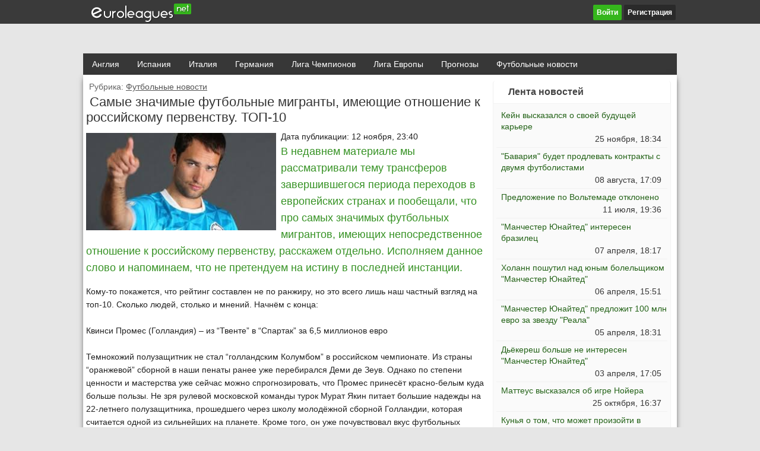

--- FILE ---
content_type: text/html; charset=cp1251
request_url: https://euroleagues.net/football-news/347-samye-znachimye-futbolnye-migranty-imeyuschee-otnoshenie-k-rossiyskomu-pervenstvu-top-10.html
body_size: 11948
content:
<!DOCTYPE html PUBLIC "-//W3C//DTD XHTML 1.0 Transitional//EN" "http://www.w3.org/TR/xhtml1/DTD/xhtml1-transitional.dtd">
<html xmlns="http://www.w3.org/1999/xhtml" xml:lang="ru" lang="ru">
<head>
<meta http-equiv="Content-Type" content="text/html; charset=windows-1251" />
<title>Самые значимые футбольные мигранты, имеющие отношение к российскому первенству. ТОП-10 &raquo; ЕвроЛиги</title>
<meta name="description" content="В недавнем материале мы рассматривали тему трансферов завершившегося периода переходов в европейских странах и пообещали, что про самых значимых футбольных мигрантов, имеющих непосредственно" />
<meta name="keywords" content="сборной, весьма, “Спартак”, России, “Зенит”, красно, миллионов, агент, момент, давно, свободный, футболист, “Ростова”, успел, место, аренды, Роман, “Бенфики”, “Динамо”, очень" />
<meta name="generator" content="DataLife Engine (http://dle-news.ru)" />
<meta property="og:site_name" content="ЕвроЛиги" />
<meta property="og:type" content="article" />
<meta property="og:title" content="Самые значимые футбольные мигранты, имеющие отношение к российскому первенству. ТОП-10" />
<meta property="og:url" content="https://euroleagues.net/football-news/347-samye-znachimye-futbolnye-migranty-imeyuschee-otnoshenie-k-rossiyskomu-pervenstvu-top-10.html" />
<link rel="search" type="application/opensearchdescription+xml" href="https://euroleagues.net/engine/opensearch.php" title="ЕвроЛиги" />
<link rel="alternate" type="application/rss+xml" title="ЕвроЛиги" href="https://euroleagues.net/rss.xml" />
<script type="text/javascript" src="/engine/classes/js/jquery.js"></script>
<script type="text/javascript" src="/engine/classes/js/jqueryui.js"></script>
<script type="text/javascript" src="/engine/classes/js/dle_js.js"></script>
<script type="text/javascript" src="/engine/classes/highslide/highslide.js"></script>
<script type="text/javascript" src="/engine/classes/masha/masha.js"></script>
<script type="text/javascript" src="http://ajax.googleapis.com/ajax/libs/webfont/1/webfont.js"></script>
<script type="text/javascript" src="/engine/editor/scripts/webfont.js"></script>
<link media="screen" href="/engine/editor/css/default.css" type="text/css" rel="stylesheet" />
<link rel="shortcut icon" href="/favicon.png" type="image/x-icon" />
<link rel="icon" href="/favicon.png" type="image/x-icon" />
<link href="/templates/euroleagues/style/main.css" rel="stylesheet" type="text/css" />
<link href="/templates/euroleagues/style/styles.css" rel="stylesheet" type="text/css" />
<script type="text/javascript" src="/templates/euroleagues/js/libs.js"></script>
<script type="text/javascript" src="//vk.com/js/api/openapi.js?115"></script>
<script type="text/javascript">
  VK.init({apiId: 4473635, onlyWidgets: true});
</script>
</head>
<body>
<div id="loading-layer" style="display:none">Загрузка. Пожалуйста, подождите...</div>
<script type="text/javascript">
<!--
var dle_root       = '/';
var dle_admin      = '';
var dle_login_hash = '';
var dle_group      = 5;
var dle_skin       = 'euroleagues';
var dle_wysiwyg    = '1';
var quick_wysiwyg  = '1';
var dle_act_lang   = ["Да", "Нет", "Ввод", "Отмена", "Сохранить", "Удалить"];
var menu_short     = 'Быстрое редактирование';
var menu_full      = 'Полное редактирование';
var menu_profile   = 'Просмотр профиля';
var menu_send      = 'Отправить сообщение';
var menu_uedit     = 'Админцентр';
var dle_info       = 'Информация';
var dle_confirm    = 'Подтверждение';
var dle_prompt     = 'Ввод информации';
var dle_req_field  = 'Заполните все необходимые поля';
var dle_del_agree  = 'Вы действительно хотите удалить? Данное действие невозможно будет отменить';
var dle_spam_agree = 'Вы действительно хотите отметить пользователя как спамера? Это приведет к удалению всех его комментариев';
var dle_complaint  = 'Укажите текст вашей жалобы для администрации:';
var dle_big_text   = 'Выделен слишком большой участок текста.';
var dle_orfo_title = 'Укажите комментарий для администрации к найденной ошибке на странице';
var dle_p_send     = 'Отправить';
var dle_p_send_ok  = 'Уведомление успешно отправлено';
var dle_save_ok    = 'Изменения успешно сохранены. Обновить страницу?';
var dle_del_news   = 'Удалить статью';
var allow_dle_delete_news   = false;
var dle_search_delay   = false;
var dle_search_value   = '';
$(function(){
	FastSearch();
});
//-->
</script><script type="text/javascript">  
<!--  
	hs.graphicsDir = '/engine/classes/highslide/graphics/';
	hs.outlineType = 'rounded-white';
	hs.numberOfImagesToPreload = 0;
	hs.showCredits = false;
	
	hs.lang = {
		loadingText :     'Загрузка...',
		playTitle :       'Просмотр слайдшоу (пробел)',
		pauseTitle:       'Пауза',
		previousTitle :   'Предыдущее изображение',
		nextTitle :       'Следующее изображение',
		moveTitle :       'Переместить',
		closeTitle :      'Закрыть (Esc)',
		fullExpandTitle : 'Развернуть до полного размера',
		restoreTitle :    'Кликните для закрытия картинки, нажмите и удерживайте для перемещения',
		focusTitle :      'Сфокусировать',
		loadingTitle :    'Нажмите для отмены'
	};
	
	hs.align = 'center';
	hs.transitions = ['expand', 'crossfade'];
	hs.addSlideshow({
		interval: 4000,
		repeat: false,
		useControls: true,
		fixedControls: 'fit',
		overlayOptions: {
			opacity: .75,
			position: 'bottom center',
			hideOnMouseOut: true
		}
	});
//-->
</script>
    
    <div class="topblock">
        <table class="toptable"><tr><td class="ltbl1"> <p class="topb"> <a href="/"><img class="logotop" alt="logo" src="http://euroleagues.net/logo.png" /></a> </p></td><td class="ltbl2">

<div id="login-widget-2" class="login-widget">
   <a id="loginlink" href="#"><b class="btn btn-primary"><i class="fa fa-cog"></i> Войти</b></a>
   <a id="loginlink2" href="http://euroleagues.net/index.php?do=register"><b class="btn btn-danger"><i class="fa fa-sign-out"></i> Регистрация</b></a>

  
   <div id="logindialog" title="" style="display:none;">
    
      <ul class="reset">
<form method="post" action="">
<p id="log-username"><input type="text" name="login_name" id="login_name" value="Логин:" onfocus="if (this.value == 'Логин:') {this.value = '';}" onblur="if (this.value == '') {this.value = 'Логин:';}" size="33"/></p>
<p id="log-pass"><input type="password" name="login_password" id="login_password" value="Пароль" onfocus="if (this.value == 'Пароль') {this.value = '';}" onblur="if (this.value == '') {this.value = 'Пароль';}" size="33"/></p>

    <p class="vhod2"><input class="fbutton" onclick="submit();" type="submit" value="Войти" class="btn btn-success"/>
<label for="rememberme"><input class="loginnot" name="login_not_save" id="login_not_save" type="checkbox" checked="checked" value="1"/> Чужой компьютер</label>
        <input name="login" type="hidden" id="login" value="submit" /></p>
</form>
      </ul>
    </div>
    <div class="clr"></div>
  

</div>

</td></tr></table>
        </div>
    
    
<div class="formasss">
 <table class="header">   
     <tr><td class="header2"><div id="nav">

<ul class="select">
	<li><a href="http://euroleagues.net/england/">Англия</a>
		<ul class="sub">
         <li class="country"><img src="/img/e1.png"></li>
		<li><a href="http://euroleagues.net/england/01/">Новости</a></li>
		<li><a href="http://euroleagues.net/england/02/">Анонсы матчей</a></li>
        <li><a href="http://euroleagues.net/england/03/">Текстовые отчёты</a></li>
         <li><a href="http://euroleagues.net/table-apl.html">Турнирная таблица</a></li>
        <li><a href="http://euroleagues.net/england/04/">Кубковые матчи</a></li>
        <li><a href="http://euroleagues.net/england/23/">Трансферы</a></li>
		</ul>
	</li>
</ul>



<ul class="select">
	<li><a href="http://euroleagues.net/spain/">Испания</a>
		<ul class="sub">
        <li class="country"><img src="/img/s1.png"></li>
		<li><a href="http://euroleagues.net/spain/05/">Новости</a></li>
		<li><a href="http://euroleagues.net/spain/06/">Анонсы матчей</a></li>
        <li><a href="http://euroleagues.net/spain/07/">Текстовые отчёты</a></li>
        <li><a href="http://euroleagues.net/spain/08/">Кубковые матчи</a></li>
        <li><a href="http://euroleagues.net/spain/24/">Трансферы</a></li>
	
		</ul>
	</li>
</ul>
         
         <ul class="select">
	<li><a href="http://euroleagues.net/italy/">Италия</a>
		<ul class="sub">
            <li class="country"><img src="/img/i1.png"></li>
		<li><a href="http://euroleagues.net/italy/09/">Новости</a></li>
		<li><a href="http://euroleagues.net/italy/10/">Анонсы матчей</a></li>
        <li><a href="http://euroleagues.net/italy/11/">Текстовые отчёты</a></li>
        <li><a href="http://euroleagues.net/italy/12/">Кубковые матчи</a></li>
        <li><a href="http://euroleagues.net/italy/25/">Трансферы</a></li>
	
	
		</ul>
	</li>
</ul>
         
         <ul class="select">
	<li><a href="http://euroleagues.net/germany/">Германия</a>
		<ul class="sub">
            <li class="country"><img src="/img/g1.png"></li>
		<li><a href="http://euroleagues.net/germany/13/">Новости</a></li>
		<li><a href="http://euroleagues.net/germany/14/">Анонсы матчей</a></li>
        <li><a href="http://euroleagues.net/germany/15/">Текстовые отчёты</a></li>
        <li><a href="http://euroleagues.net/germany/16/">Кубковые матчи</a></li>
        <li><a href="http://euroleagues.net/germany/26/">Трансферы</a></li>
	
		</ul>
	</li>
</ul>
         
         <ul class="select">
	<li><a href="http://euroleagues.net/champions-league/">Лига Чемпионов</a>
		<ul class="sub">
		<li><a href="http://euroleagues.net/champions-league/17/">Новости</a></li>
		<li><a href="http://euroleagues.net/champions-league/18/">Анонсы матчей</a></li>
        <li><a href="http://euroleagues.net/champions-league/19/">Текстовые отчёты</a></li>
     
	
		</ul>
	</li>
</ul>
         
              <ul class="select">
	<li><a href="http://euroleagues.net/europa-league/">Лига Европы</a>
		<ul class="sub">
		<li><a href="http://euroleagues.net/europa-league/20/">Новости</a></li>
		<li><a href="http://euroleagues.net/europa-league/21/">Анонсы матчей</a></li>
        <li><a href="http://euroleagues.net/europa-league/22/">Текстовые отчёты</a></li>
	
        </ul>
	</li>
</ul>

                    <ul class="select">
	
		<ul class="sub">
		<li><a href="http://euroleagues.net/bet/lc/">Лига Чемпионов</a></li>
	    <li><a href="http://euroleagues.net/bet/other/">Другие матчи</a></li>
		</ul>
                        <li><a href="http://euroleagues.net/bet/">Прогнозы</a>
	</li>
</ul>

<ul class="select">
    <li><a href="http://euroleagues.net/football-news">Футбольные новости</a>  
</div>
 </td></tr>
  </table>

<div class="ctr"></div>
<div id="blockajax"></div>
 

<div class="telo">

  
<div class="content">
 

   
<div id='dle-content'><div class="novist">
<p class="rubrika">Рубрика: <a href="https://euroleagues.net/football-news/">Футбольные новости</a></p>    
<div class="novist_avtorinfo">
<div class="novist_new">Самые значимые футбольные мигранты, имеющие отношение к российскому первенству. ТОП-10 </div>
   
</div>
 

<div class="novist_text">
  
      Дата публикации: <span>12 ноября, 23:40</span>
  
<a href="http://euroleagues.net/uploads/posts/2014-11/1415822464_7777777.jpg" onclick="return hs.expand(this)" ><img class="fullstory" align="left" src="http://euroleagues.net/uploads/posts/2014-11/1415822464_7777777.jpg" width="320" alt='Самые значимые футбольные мигранты, имеющие отношение к российскому первенству. ТОП-10' title='Самые значимые футбольные мигранты, имеющие отношение к российскому первенству. ТОП-10'  class="screen" /></a>
    
    <p class="maininfo"> В недавнем материале мы рассматривали тему трансферов завершившегося периода переходов в европейских странах и пообещали, что про самых значимых футбольных мигрантов, имеющих непосредственное отношение к российскому первенству, расскажем отдельно. Исполняем данное слово и напоминаем, что не претендуем на истину в последней инстанции. </p>Кому-то покажется, что рейтинг составлен не по ранжиру, но это всего лишь наш частный взгляд на топ-10. Сколько людей, столько и мнений. Начнём с конца:<br /><br />    Квинси Промес (Голландия) – из “Твенте” в “Спартак” за 6,5 миллионов евро<br /><br />Темнокожий полузащитник не стал “голландским Колумбом” в российском чемпионате. Из страны “оранжевой” сборной в наши пенаты ранее уже перебирался Деми де Зеув. Однако по степени ценности и мастерства уже сейчас можно спрогнозировать, что Промес принесёт красно-белым куда больше пользы. Не зря рулевой московской команды турок Мурат Якин питает большие надежды на 22-летнего полузащитника, прошедшего через школу молодёжной сборной Голландии, которая считается одной из сильнейших на планете. Кроме того, он уже почувствовал вкус футбольных сражений и в форме основной взрослой сборной. Да и быть воспитанником академии амстердамского “Аякса” – это уже своеобразный знак высокого качества. На момент написания данного материала Квинси отметился лишь одним голевым пасом в четырёх матчах за “Спартак”, однако, верится, толи ещё будет.<br /><br />    Марат Измайлов (Россия) – из “Порту” в “Краснодар” – аренда<br /><br />Измайлов для отечественного футбола весьма знаковая фигура. 31-летний Марат дебютировал в сборной России аж в 2001 году, но потом попал в опалу у разных наставников нашей дружины и успел до 2012 года провести лишь 35 матчей, забив 2 гола. Не клеились дела у полузащитника в Португалии, где и в “Спортинге”, и в “Порту”, к его мастерству тамошние рулевые относились весьма прохладно и шансов проявить себя давали мало. Впрочем, Измайлов ещё не окончательно осел в России – права на него по-прежнему принадлежат “драконам”, а в “Краснодаре” он на правах аренды. Кубанский клуб продолжает качественное усиление в преддверии группового этапа Лиги Европы, а сам Марат уже успел отметиться недавним голом в ворота столичного “Спартака”, приняв, таким образом, самое прямое участие в невероятном разгроме красно-белых. Купите <a href="http://fsd-14.ru/vzlomopulestoykie-dveri">взломостойкие двери</a> и не думайте ни о чем.<br /><br />    Томаш Губочан (Словакия) – из “Зенита” в “Динамо” за 5 миллионов евро<br /><br />За шесть сезонов, проведённых Губочаном в Санкт-Петербурге, случилось очень многое. И успешная игра в качестве одного из лидеров, и тяжёлая травма с многомесячным восстановлением, и, наконец, почти опала, почти край пропасти. С приходом Виллаш-Боаша словак перестал попадать в основной состав, стабильно полировал пятой точкой скамейку запасных и даже успел поиграть за молодёжку. Чтобы не превратиться в некий футбольный второй сорт и не уйти окончательно в тень срочно требовалась смена прописки. Кроме того, невскому клубу было необходимо разгрузить свою платёжную ведомость в соответствии с новыми финансовыми правилами fair-play, введёнными недавно УЕФА. В частности, сводить дебет с кредитом пришлось из-за появления весьма дорогого новичка, о котором будут написаны слова чуть ниже – Хави Гарсии. Нужно отметить, что Петербург весьма тепло проводил словака в Москву. При всех своих бедах он заслужил уважение сине-бело-голубой торсиды.<br /><br />    Бибрас Натхо (Израиль) – из ПАОКа в ЦСКА – свободный агент<br /><br />Натхо замечательно показал себя в первенстве России, три года выступая за казанский “Рубин”. И, потому, когда израильтянин покинул “рубиновых” и перебрался в греческий ПАОК, казалось, что отечественные болельщики его больше не увидят. Ан нет, несмотря на сладкие посулы из различных крепких клубов Европы Натхо выбрал армейцев и Лигу чемпионов. Причём достался он ЦСКА совершенно бесплатно, на правах свободного агента. Все вопросы касательно того, зачем он нужен москвичам, Бибрас снял в недавнем поединке против “Ростова”, оформив хет-трик.<br /><br />    Роман Ерёменко (Финляндия) – из “Рубина” в ЦСКА – свободный агент<br /><br />Ещё один свободный агент, и также с казанским прошлым – “российский финн” Роман Ерёменко – пополнил в минувшее окно переходов красно-синие армейские ряды. В последнее время, после громкого и скандального расставания с “Рубином”, Ерёменко, футболист с двойным гражданством – финское плюс российское – и выступающий за национальную сборную Финляндии, тренировался и поддерживал боевую форму в составе ХИКа из Хельсинки. В итоге случилось то, о чём футболист давно мечтал – серьёзный клуб и Лига чемпионов в довесок. Чутью президента армейцев Евгения Гинера и его селекционерам, регулярно умеющим точечно и недорого усиливать команду, стоит в очередной раз позавидовать. Дебют Романа оказался весьма удачным – гол в ворота “Ростова” признали одним из самых зрелищных в текущем чемпионате. Если, вообще, не самым красивым.<br /><br />    Хави Гарсия (Испания) – из “Манчестер Сити” в “Зенит” за 15 миллионов евро<br /><br />Про то, что питерскому коллективу в этот трансферный период кровь из носу был необходим качественный опорный хавбек, трубили на каждом углу. Руководство и тренерский штаб тоже это прекрасно понимали. В итоге, обогатились, вероятно, очень ценным спортсменом – воспитанником мадридского “Реала”, бывшим коллегой Витселя и Гарая по лиссабонской “Бенфике”, набравшимся футбольного опыта и заматеревшим в сильнейшей на данный момент лиге Старого Света – в Англии. Да ещё и выступая не за кого-то там из цокольно-подвального уровня, а за “Манчестер Сити”. Эмоциональный парень быстро влился в состав, забил победный гол в чрезвычайно важном матче с московским “Локомотивом”. Поговаривают, что, учитывая его непростой характер, с испанцем справлялся лишь Жорже Жезуш из португальской “Бенфики”, а более мягкому и дипломатичному Виллаш-Боашу придётся не сладко. Поживём – увидим. В любом случае – это очень серьёзное усиление, хоть за сборную Испании опорный 27-летний хав отыграл пока лишь два матча.<br /><br />    Эсекиэль Гарай (Аргентина) – из “Бенфики” в “Зенит” за 6 миллионов евро<br /><br />Более полугода муссировались разнообразные слухи, домыслы и спекуляции касательно возможного перехода центрального оборонца “альбиселесте” в клуб из Северной Пальмиры. На самом деле, ларчик открывался просто. “Зенит” договорился о трансфере ещё зимой, но президента “Бенфики” в последний момент обуял страх потерять своего лучшего защитника до конца местного первенства. В целом, возможно, позиция португальской стороны была правильной – лиссабонцы с хорошим отрывом стали победителями. Летом желание расставаться с Эсекиэлем тоже не увеличилось, но тут уж своё веское слово произнёс сам футболист, убедив руководство, что имеет твёрдое желание уйти. И вот, наконец, он в Санкт-Петербурге.<br /><br />    Матьё Вальбуэна (Франция) – из “Марселя” в “Динамо” за 7 миллионов евро<br /><br />На третье место по значимости рискнём поставить переход невысокого (167 сантиметров роста) правого вингера “Марселя” и сборной Франции. Юркий техничный футболист хорошо известен отечественным поклонникам футбола  – не так уж и давно против “Олимпика” играли в еврокубках и московский “Спартак”, и питерский “Зенит”. В каждом из матчей Вальбуэна проявлял себя с наилучшей стороны, а потому и красно-белые, и сине-бело-голубые начали предпринимать попытки заманить спортсмена в свой лагерь, но всегда получали отказ. Удалось, казалось, невозможное лишь Станиславу Черчесову – и теперь мастеровитый Матьё раздаёт выверенные точные пасы в составе “Динамо”, забил на текущий момент времени один гол, и, однажды, даже был признан лучшим игроком матча.<br /><br />    Артём Дзюба (Россия) – из “Ростова” в “Спартак” – окончание срока аренды<br /><br />Второе место отдадим Дзюбе, который похудевшим, набравшимся дополнительного опыта и жаждущим до игры вернулся из ростовской ссылки, в которую его отправил Валерий Карпин. Заботливые руки нового рулевого – Мурата Якина – видимо это то, что ещё дополнительно перевернуло сознание форварда. Даже до такой степени, что рулевой сборной России Фабио Капелло, ранее в упор не видевший атакера, признал, что он способен принести пользу и будет вызываться на матчи. Теперь Артём – полноценный игрок основного состава своего любимого клуба, однозначно лучший среди лучших, на которого стала играть вся команда, а не смотреть на него как на парня, которому постоянно нужно что-то там доказывать. В “Ростове” Дзюба, конечно, тоже забивал прилично, но там подносчиком снарядов был в основном Джано Ананидзе, тоже, кстати, спартаковский изгой. Не случайно после 6 туров “блудный сын” красно-белых во главе бомбардирской гонки с шестью голами. Москвичам давно нужен был форвард подобного типа, сколько можно катать мяч как шар в разновидности бильярда карамболь, в которой, как известно, нет луз. В футболе лузы есть, то бишь ворота. Пожелаем нападающему не сдуться, продолжать прогрессировать и закрепиться в национальной сборной.<br /><br />    Роман Широков (Россия) – из “Зенита” в “Спартак” – свободный агент<br /><br />Лидером нашего условного рейтинга назовём, пожалуй, недавнего капитана российской футбольной дружины Романа Широкова. Каким же классом и харизмой нужно обладать, когда, не играя полгода, всё равно попадать на первое место хит-парада летних трансферов. Возможно, если не было бы всяких там ранних слов про “хрюшек” и маниакальной любви к острым перлам в твиттере, переход не смотрелся бы так ярко. Но, безусловно, изгнанного из “Зенита” в аренду в “Краснодар” футболиста, в первую очередь не хватало сборной России на мундиале-2014. Уверены, с Широковым в составе было бы всё по-другому, из группы парни в форме кремлёвско-кирпичного цвета уж точно бы вышли. Кстати, по слухам, “Зенит” после окончания срока кубанской аренды предлагал Роману новый контракт, но того не устроили условия и он подался искать счастья в столицу. Жаль, что Широков пока лечится, ещё не всё в порядке, но его дебют под знаковым для “Спартака” номером “девять” (который носили не так давно, например, Андрей Пятницкий и Егор Титов) явно станет одним из главных событий текущего российского первенства. Контракт полузащитника-диспетчера рассчитан по схеме 2+1.<br /><br />Таковы, по нашему мнению, наиболее значимые переходы внутри российского первенства или из-за рубежа в него. Усиление, если считать только трансферы из Европы, весьма весомое. Да и внутренние миграции весьма любопытны. С первого взгляда кажется, что наиболее успешным покупателем оказался московский “Спартак”. Так ли это, покажет жизнь и наш футбольный информационно-аналитический портал GoalBox.Ru.
     
</div>
    
  
    <table class="social"><tr><td class="soc1"><div class="sourcediv"></div></td><td class="soc2"><div id="vk_like"></div>
<div id="vk_like"></div>
<script type="text/javascript">
VK.Widgets.Like("vk_like", {type: "mini"});
</script></td><td class="soc3"><a href="https://twitter.com/share" class="twitter-share-button" data-via="Euroleagues_Net" data-lang="ru">Твитнуть</a>
<script>!function(d,s,id){var js,fjs=d.getElementsByTagName(s)[0],p=/^http:/.test(d.location)?'http':'https';if(!d.getElementById(id)){js=d.createElement(s);js.id=id;js.src=p+'://platform.twitter.com/widgets.js';fjs.parentNode.insertBefore(js,fjs);}}(document, 'script', 'twitter-wjs');</script></td></tr></table>
    
 
</div> 

<div class="commentstitle">Комментарии к новости</div>


 
  
      
<div class="ctr"></div></div>



<div class="novist">
<div class="novist_avtorinfo">
</div>
  
  

<div class="novist_text">

<div class="ctr"></div></div><div class="berrors">
	<b>Информация</b><br />
	Добавлять комментраии на ЕвроЛиги могут толкьо зарегистрированые пользователи
</div></div>
   
	
  <script async="async" src="https://w.uptolike.com/widgets/v1/zp.js?pid=tl734a4b9e42387da910a61e40c77391111b2b0200" type="text/javascript"></script> 
</div>
	
<div class="rightmenu">
   
  
 

  
  
  <div class="rgm_category">Лента новостей</div>
    <div class="sidebar-content"><div class="unselected-option">
	<div class="titled">
		<a href="https://euroleagues.net/germany/13/2305-keyn-vyskazalsya-o-svoey-buduschey-karere.html">Кейн высказался о своей будущей карьере</a>
	</div>
	<p class="hours">
		25 ноября, 18:34
	</p>
</div><div class="unselected-option">
	<div class="titled">
		<a href="https://euroleagues.net/germany/13/2283-bavariya-budet-prodlevat-kontrakty-s-dvumya-futbolistami.html">"Бавария" будет продлевать контракты с двумя футболистами</a>
	</div>
	<p class="hours">
		08 августа, 17:09
	</p>
</div><div class="unselected-option">
	<div class="titled">
		<a href="https://euroleagues.net/germany/13/2280-predlozhenie-po-voltemade-otkloneno.html">Предложение по Вольтемаде отклонено</a>
	</div>
	<p class="hours">
		11 июля, 19:36
	</p>
</div><div class="unselected-option">
	<div class="titled">
		<a href="https://euroleagues.net/england/01/2267-manchester-yunayted-interesen-brazilec.html">"Манчестер Юнайтед" интересен бразилец</a>
	</div>
	<p class="hours">
		07 апреля, 18:17
	</p>
</div><div class="unselected-option">
	<div class="titled">
		<a href="https://euroleagues.net/england/01/2266-holann-poshutil-nad-yunym-bolelschikom-manchester-yunayted.html">Холанн пошутил над юным болельщиком "Манчестер Юнайтед"</a>
	</div>
	<p class="hours">
		06 апреля, 15:51
	</p>
</div><div class="unselected-option">
	<div class="titled">
		<a href="https://euroleagues.net/england/01/2263-manchester-yunayted-predlozhit-100-mln-evro-za-zvezdu-reala.html">"Манчестер Юнайтед" предложит 100 млн евро за звезду "Реала"</a>
	</div>
	<p class="hours">
		05 апреля, 18:31
	</p>
</div><div class="unselected-option">
	<div class="titled">
		<a href="https://euroleagues.net/england/01/2262-dekeresh-bolshe-ne-interesen-manchester-yunayted.html">Дьёкереш больше не интересен "Манчестер Юнайтед"</a>
	</div>
	<p class="hours">
		03 апреля, 17:05
	</p>
</div><div class="unselected-option">
	<div class="titled">
		<a href="https://euroleagues.net/germany/13/2221-matteus-vyskazalsya-ob-igre-noyera.html">Маттеус высказался об игре Нойера</a>
	</div>
	<p class="hours">
		25 октября, 16:37
	</p>
</div><div class="unselected-option">
	<div class="titled">
		<a href="https://euroleagues.net/england/01/2196-kunya-o-tom-chto-mozhet-proizoyti-v-blizhayshem-buduschem.html">Кунья о том, что может произойти в ближайшем будущем</a>
	</div>
	<p class="hours">
		14 июня, 20:26
	</p>
</div><div class="unselected-option">
	<div class="titled">
		<a href="https://euroleagues.net/germany/13/2047-alonso-ne-hochet-sidet-na-divane-kogda-my-stanem-chempionami.html">Алонсо не хочет сидеть на диване, когда мы станем чемпионами</a>
	</div>
	<p class="hours">
		12 апреля, 22:22
	</p>
</div><div class="unselected-option">
	<div class="titled">
		<a href="https://euroleagues.net/germany/13/2045-bavarii-vse-esche-interesen-frimpong.html">"Баварии" все еще интересен Фримпонг</a>
	</div>
	<p class="hours">
		02 апреля, 19:12
	</p>
</div><div class="unselected-option">
	<div class="titled">
		<a href="https://euroleagues.net/england/01/2030-gvardiola-nazval-svoego-lyubimogo-vospitannika.html">Гвардиола назвал своего любимого воспитанника</a>
	</div>
	<p class="hours">
		03 марта, 22:13
	</p>
</div><div class="unselected-option">
	<div class="titled">
		<a href="https://euroleagues.net/england/01/1858-onana-nacelen-na-vysokie-rezultaty.html">Онана нацелен на высокие результаты</a>
	</div>
	<p class="hours">
		17 декабря, 16:46
	</p>
</div><div class="unselected-option">
	<div class="titled">
		<a href="https://euroleagues.net/italy/09/1764-v-milane-otreagirovali-na-informaciyu-o-yoviche.html">В «Милане» отреагировали на информацию о Йовиче</a>
	</div>
	<p class="hours">
		17 ноября, 16:02
	</p>
</div><div class="unselected-option">
	<div class="titled">
		<a href="https://euroleagues.net/england/01/1751-brata-reshforda-mladshego-arestovali-v-amerike.html">Брата Рэшфорда-младшего арестовали в Америке</a>
	</div>
	<p class="hours">
		10 ноября, 20:34
	</p>
</div><div class="unselected-option">
	<div class="titled">
		<a href="https://euroleagues.net/england/01/1662-boss-rasmus-s-neterpeniem-zhdet-vyhoda-pole-to-budet-vpervye-v-ego-karere.html">Босс: "Расмус с нетерпением ждет выхода на поле. Это будет впервые в его карьере"</a>
	</div>
	<p class="hours">
		16 сентября, 19:14
	</p>
</div><div class="unselected-option">
	<div class="titled">
		<a href="https://euroleagues.net/germany/13/1649-barsa-mozhet-priglasit-tomasa-myullera-sleduyuschim-letom.html">"Барса" может пригласить Томаса Мюллера следующим летом</a>
	</div>
	<p class="hours">
		11 сентября, 21:04
	</p>
</div><div class="unselected-option">
	<div class="titled">
		<a href="https://euroleagues.net/england/01/1624-varan-travmirovan.html">Варан травмирован</a>
	</div>
	<p class="hours">
		30 августа, 21:51
	</p>
</div><div class="unselected-option">
	<div class="titled">
		<a href="https://euroleagues.net/england/01/1600-dalman-gleyzery-uzhe-reshili-tochno-klub-budet-prodan.html">Далман: Глейзеры уже решили точно - клуб будет продан</a>
	</div>
	<p class="hours">
		13 августа, 21:58
	</p>
</div><div class="unselected-option">
	<div class="titled">
		<a href="https://euroleagues.net/italy/09/1422-rafael-leau-prodolzhit-igrat-za-milan.html">Рафаэл Леау продолжит играть за «Милан»</a>
	</div>
	<p class="hours">
		18 мая, 13:36
	</p>
</div></div>
  



  
</div>
<div class="ctr"></div></div>
 
    <!--LiveInternet counter--><script type="text/javascript"><!--
document.write("<a href='//www.liveinternet.ru/click' "+
"target=_blank><img src='//counter.yadro.ru/hit?t50.15;r"+
escape(document.referrer)+((typeof(screen)=="undefined")?"":
";s"+screen.width+"*"+screen.height+"*"+(screen.colorDepth?
screen.colorDepth:screen.pixelDepth))+";u"+escape(document.URL)+
";"+Math.random()+
"' alt='' title='LiveInternet' "+
"border='0' width='31' height='31'><\/a>")
//--></script><!--/LiveInternet--><div class="topfooter"> <span class="footer-links"><a href="http://euroleagues.net/about.html">О сайте</a> <a href="http://euroleagues.net/contacts.html">Контакты</a> <a href="http://euroleagues.net/team.html">Наша команда</a> <a href="http://euroleagues.net/abuse.html">Правообладателям</a> <a href="http://euroleagues.net/football-sites.html">Футбольные сайты</a></span> </div>
<div class="footer">
      
    <img class="logof" src='/logo-f.png' alt="euroleague.ru" border="0" /><span class="author"><a href="https://twitter.com/gukkko"><img src='/gukkko.png' alt="gukkko" border="0" /></a></span> 


 

</div>


</div>
  
 
<!-- Yandex.Metrika counter -->
<script type="text/javascript" >
    (function (d, w, c) {
        (w[c] = w[c] || []).push(function() {
            try {
                w.yaCounter49016222 = new Ya.Metrika({
                    id:49016222,
                    clickmap:true,
                    trackLinks:true,
                    accurateTrackBounce:true
                });
            } catch(e) { }
        });

        var n = d.getElementsByTagName("script")[0],
            s = d.createElement("script"),
            f = function () { n.parentNode.insertBefore(s, n); };
        s.type = "text/javascript";
        s.async = true;
        s.src = "https://mc.yandex.ru/metrika/watch.js";

        if (w.opera == "[object Opera]") {
            d.addEventListener("DOMContentLoaded", f, false);
        } else { f(); }
    })(document, window, "yandex_metrika_callbacks");
</script>
<noscript><div><img src="https://mc.yandex.ru/watch/49016222" style="position:absolute; left:-9999px;" alt="" /></div></noscript>
<!-- /Yandex.Metrika counter -->
   <script async="async" src="https://w.uptolike.com/widgets/v1/zp.js?pid=2047029" type="text/javascript"></script>
</body>
</html>
<!-- DataLife Engine Copyright SoftNews Media Group (http://dle-news.ru) -->


--- FILE ---
content_type: text/css
request_url: https://euroleagues.net/templates/euroleagues/style/main.css
body_size: 5748
content:
/*---Информационное окно загрузки AJAX---*/
#loading-layer { display: none; font-size: 11px; background: #000000; padding: 10px; text-align: center; color: #fff; }

/*---Цитата и скрытый текст---*/
.scriptcode, .title_quote,
.quote, .title_spoiler, .text_spoiler { padding: 3px 3px 3px 20px;
font-style: oblique;
font-size: 14px;
line-height: 1.8;
border-left: 3px solid #35b61c; }
.title_quote, .title_spoiler { background: #f9fafa; }

.title_quote { border-bottom: 0; font-weight: bold; }
.scriptcode { color: #004e8d; text-align: left; font-family: "Courier New"; }
.title_spoiler { font-weight: bold; }
.text_spoiler { border-top: 0; text-align: justify; }

.hide { background-color: #e8f3fa; padding: 5px; color: #3a78a5; margin: 0 0 1em; }
.hide a { text-decoration: underline; } .hide a:hover { text-decoration: none }
.inhide { border: 1px solid #d1e3ef; padding: 5px; background-color: #fff; margin-bottom: 5px; }

/*---BB коды---*/
 /* различие bbcodes и bbcodes_poll исключительно в длине кнопки */
/* класс bbcodes используем в списке персональных сообщений (pm.tpl)  и по умолчанию в модуле редактора сообщений*/
.bbcodes, .bbcodes_poll {
  background: #fff url("../images/bbcodes.png") repeat-x 0 100%;
  text-shadow: 0 1px 0 #fff;
  border: 1px solid #b3b3b3;
  color: #383838;
  padding: 2px 9px 5px 9px;
  margin-bottom: 2px !important;
  height: 24px;
  font-weight: bold;
  cursor: pointer;
  -webkit-border-radius: 8px; -moz-border-radius: 8px; border-radius: 8px;
  -moz-box-shadow: 0 1px 4px -3px black;
  -webkit-box-shadow: 0 1px 4px -3px black;
  box-shadow: 0 1px 4px -3px black;
}
.bbcodes:hover, .bbcodes_poll:hover { background-position: 0 10px; }
.bbcodes_poll { width: 100px; }

.editor textarea {  background: #fff url("../images/fields.png") repeat-x; border: 0 none;  }
.editor input[type="text"] { padding: 2px; background: #fff url("../images/fields.png") repeat-x; border: 1px solid #bcc0c2; }
.editor_button {
  float: left;
  cursor: pointer;
  padding-left: 0;
  padding-right: 0;
}
.editor_buttoncl {
  float: left;
  cursor: pointer;
  padding-left: 1px;
  padding-right: 1px;
  border-left: 1px solid #bbb;
  border-right: 1px solid #bbb;
}
.editbclose { float: right; cursor: pointer; display: none; }
.editor_button select { font-size: 11px; }

.editor_button img { margin: 0; padding: 0; }
.editbclose img { margin: 0; padding: 0; }
.editor_button_brk img { margin: 0; padding: 0; }

/*---Рейтинг---*/
.rating { width:85px; height: 17px; font-size: 0.9em; }
.unit-rating { list-style: none; margin: 0; padding: 0; width: 85px; height: 17px; position: relative; background: url("../dleimages/rating.png") repeat-x; }
.unit-rating li { text-indent: -90000px; padding: 0; margin: 0; float: left; }
.unit-rating li a { display: block; width: 17px; height: 17px; text-decoration: none; text-indent: -9000px; z-index: 17; position: absolute; padding: 0; }
.unit-rating li a:hover { background: url("../dleimages/rating.png") 0 -17px; z-index: 2; left: 0; }
.unit-rating a.r1-unit {left: 0;}    .unit-rating a.r1-unit:hover {width:17px;}
.unit-rating a.r2-unit {left: 17px;}  .unit-rating a.r2-unit:hover {width: 34px;}
.unit-rating a.r3-unit {left: 34px;}  .unit-rating a.r3-unit:hover {width: 51px;}
.unit-rating a.r4-unit {left: 51px;}  .unit-rating a.r4-unit:hover {width: 68px;}
.unit-rating a.r5-unit {left: 68px;}  .unit-rating a.r5-unit:hover {width: 85px;}
.unit-rating li.current-rating { background: url("../dleimages/rating.png") 0 -34px; position: absolute; height: 17px; display: block; text-indent: -9000px; z-index: 1; }
.clean {display:block !important;clear:both !important;float:none !important;font-size:1px;height:1px;}

/*---Лучшие пользователи---*/
.userstop td, .pm td.pm_list, .pm td.pm_head { border: 1px solid #d8d8d8; padding: 2px; background-color: #fff; }
.userstop thead td, .pm td.pm_head { font-size: 0.9em; background: #fff url("../images/bbcodes.png") repeat-x 0 100%; height: 22px; padding: 0; font-weight: bold; text-align: center; color: #4e4e4e; }

/*---Дополнительные поля---*/
.xfields textarea, .xprofile textarea { width: 98%; height: 86px; margin: 0px 1px 0px 0px;padding: 0px; }
.xfields input, .xprofile input { width: 250px; height: 14px; padding: 2px; }
.xfields_table td { vertical-align: top; }

/*---Персональные сообщения---*/ 
.pm_head {font-weight: bold;}

/*---Выпадающее меню кнопки редактировать---*/
#dropmenudiv {
  border: 1px solid #627a55;
  background-color: #fbfdfe;
  font-size: 11px;
  line-height: 20px;
  margin: 2px 0;
  padding: 5px;
  
}

#dropmenudiv a { display: block; text-indent: 3px; text-decoration: none; color: #3f4b51; padding: 1px 0; width: 100%;}
#dropmenudiv a:hover { color: #627a55; }

/*---Ссылка на скачивание прикрепленного файла---*/
.attachment { color: #808080; }

/*---Рамка расширенной формы поиска по сайту---*/
fieldset { border: 1px solid #bfced6; padding: 5px; text-align: left; }

/*---показ оригинальной картинки загруженной на сайт из уменьшенной копии---*/
.highslide-wrapper, .highslide-outline { background: #FFFFFF; }
.highslide-image { border: 2px solid #FFFFFF; }
.highslide-active-anchor { visibility: hidden; } 
.highslide-active-anchor img { visibility: hidden; }
.highslide-dimming { background-color: black; }
.highslide-html { background-color: white; }
.highslide-loading {
    display: block;
  color: white;
  font-size: 9px;
  font-weight: bold;
    text-decoration: none;
  padding: 3px;
  border: 1px solid white;
    background-color: black;
}
a.highslide-full-expand {
  background: url("../dleimages/fullexpand.gif") no-repeat;
  display: block;
  margin: 0 10px 10px 0;
  width: 34px; height: 34px;
}
.highslide-display-block { display: block; }
.highslide-display-none { display: none; }
.highslide-caption { display: none; padding: 5px; background: white; }
.highslide-controls {
    width: 195px;
    height: 40px;
    background: url("../../../engine/classes/highslide/graphics/controlbar-black-border.gif") no-repeat 0 -90px;
    margin-right: 15px;
    margin-bottom: 10px;
    margin-top: 10px;
}
.highslide-controls ul {
  position: relative;
  left: 15px;
    height: 40px;
    list-style: none;
    margin: 0; padding: 0;
    background: url("../../../engine/classes/highslide/graphics/controlbar-black-border.gif") no-repeat 100% -90px;
}
.highslide-controls li { float: left; padding: 5px 0; }
.highslide-controls a {
    background: url("../../../engine/classes/highslide/graphics/controlbar-black-border.gif");
    display: block;
    float: left;
    height: 30px; width: 30px;
    outline: none;
}
.highslide-controls a.disabled { cursor: default; }
.highslide-controls a span { display: none; }

/*---The CSS sprites for the controlbar---*/
.highslide-controls .highslide-previous a { background-position: 0 0; }
.highslide-controls .highslide-previous a:hover { background-position: 0 -30px; }
.highslide-controls .highslide-previous a.disabled { background-position: 0 -60px !important; }
.highslide-controls .highslide-play a { background-position: -30px 0; }
.highslide-controls .highslide-play a:hover { background-position: -30px -30px; }
.highslide-controls .highslide-play a.disabled { background-position: -30px -60px !important; }
.highslide-controls .highslide-pause a { background-position: -60px 0; }
.highslide-controls .highslide-pause a:hover { background-position: -60px -30px; }
.highslide-controls .highslide-next a { background-position: -90px 0; }
.highslide-controls .highslide-next a:hover { background-position: -90px -30px; }
.highslide-controls .highslide-next a.disabled { background-position: -90px -60px !important; }
.highslide-controls .highslide-move a { background-position: -120px 0; }
.highslide-controls .highslide-move a:hover { background-position: -120px -30px; }
.highslide-controls .highslide-full-expand a { background-position: -150px 0; }
.highslide-controls .highslide-full-expand a:hover { background-position: -150px -30px; }
.highslide-controls .highslide-full-expand a.disabled { background-position: -150px -60px !important; }
.highslide-controls .highslide-close a { background-position: -180px 0; }
.highslide-controls .highslide-close a:hover { background-position: -180px -30px; }

/*---Облако тегов---*/
.clouds_xsmall { font-size: 1em; }
.clouds_small { font-size: 1.1em; }
.clouds_medium { font-size: 1.2em; font-weight: bold; }
.clouds_large { font-size: 1.5em; }
.clouds_xlarge { font-size: 1.7em; }

/*---Быстрый поиск на сайте---*/
#searchsuggestions { border-width:1px; border-color:#919191; border-style:solid; width:300px; background-color:#647c56; font-size:10px; line-height:14px; }
#searchsuggestions a { padding:5px;display:block; background-color:#fff; clear:left; height:75px; text-decoration:none; }
#searchsuggestions a:hover { background-color:#e1e1e1; color:#fff; }
#searchsuggestions a span.searchheading { background: #647c56; display:block; font-weight:bold; padding:5px; color:#fff; }
#searchsuggestions a:hover span.searchheading { color:#fff; }
#searchsuggestions a span {color:#555; }
#searchsuggestions a:hover span { color:#000; }
#searchsuggestions span.seperator { float:right; padding-right:15px; margin-right:5px;}
#searchsuggestions span.seperator a { background-color:transparent; display:block; height:auto; color:#fff; }
#searchsuggestions span.notfound { padding:5px; background-color:#fff; display:block; height:auto; color:#000; }

/*---Диалоговые и всплывающие окна jQuery UI---*/
.ui-helper-clearfix:after { clear: both; content: "."; display: block; height: 0; visibility: hidden; }
.ui-helper-clearfix { display: inline-block; }
* html .ui-helper-clearfix { height: 1%; }
.ui-helper-clearfix { display: block; }
.ui-icon { background-repeat: no-repeat; display: block; overflow: hidden; text-indent: -99999px; }
.ui-widget input, .ui-widget select, .ui-widget textarea, .ui-widget button, .ui-widget { font-size: 11px; }
.ui-widget-content { background: #fff 50% bottom repeat-x;  color: #222; }
.ui-widget-header {
  background: #3a3a3a;
  color: #fff;
  font-weight: bold;
}
.ui-widget-header a { color: #fff; }
.ui-state-default, .ui-widget-content .ui-state-default {
  text-decoration: none;
background: #e9e9e9;
padding: 6px;
    border:1px solid #e9e9e9;
border-radius: 2px;
color: #797979;
font-size: 11px;
}
.ui-state-default a, .ui-state-default a:link, .ui-state-default a:visited { color: #2e6e9e; text-decoration: none; }
.ui-state-hover, .ui-widget-content .ui-state-hover, .ui-state-focus, .ui-widget-content .ui-state-focus {
  background: #35b61c;
  border: 1px solid #35b61c;
  color: #fff;
  font-weight: bold;
}
.ui-state-hover a, .ui-state-hover a:hover { text-decoration: underline;
background: #35b61c;
padding: 6px;
border-radius: 2px;
color: #fff;
font-size: 11px; }
.ui-state-active, .ui-widget-content .ui-state-active {
  background: #d0e5f5 50% 50% repeat-x;
  border: 1px solid #a7a7a7;
  color: #e17009;
  font-weight: bold;
}
.ui-state-active a, .ui-state-active a:link, .ui-state-active a:visited { color: #e17009; text-decoration: none; }

.ui-state-error {
  background: #fef1ec 50% 50% repeat-x;
  border: 1px solid #dedede;
  color: #cd0a0a;
}
.ui-widget-header .ui-icon { background-image: url(../images/ui-icons.png); }
.ui-state-hover .ui-icon, .ui-state-focus .ui-icon { background-image: url(../images/ui-icons_h.png); }
.ui-icon-close { background-position: -80px -128px; }
.ui-icon-closethick { background-position: -96px -128px; }
.ui-button .ui-button-text { display: block; line-height: 1.4em; }
.ui-button-text-only .ui-button-text { padding: .4em .8em; }
input.ui-button { padding: .4em 1em; }
.ui-button-set { margin-right: 7px; }
.ui-button-set .ui-button { margin-left: 0; margin-right: -.3em; }


span#ui-id-1.ui-dialog-title {font-size: 14px;}


.ui-dialog {
  overflow: hidden;
  
  position: absolute;
  width: 300px;
    -moz-box-shadow: 0px 12px 25px rgba(0,0,0,0.7);
    -webkit-box-shadow: 0px 12px 25px rgba(0,0,0,0.7);
    box-shadow: 0px 12px 25px rgba(0,0,0,0.7);
}
.ui-dialog .ui-dialog-titlebar { padding: 9px; position: relative; }
.ui-dialog .ui-dialog-title { float: left; margin: .1em 16px .2em 0; }
.ui-dialog .ui-dialog-titlebar-close {
  height: 18px;
  margin: -10px 0 0 0;
  padding: 1px;
  position: absolute;
  right: .3em;
  top: 50%;
  width: 19px;
}
.ui-dialog .ui-dialog-titlebar-close span { display: block; margin: 1px; }
.ui-dialog .ui-dialog-titlebar-close:hover, .ui-dialog .ui-dialog-titlebar-close:focus { padding: 0; }
.ui-dialog .ui-dialog-content {
  background: none;
  border: 0;
  overflow: hidden;
  padding: .5em 1em;
  position: relative;
  
}
.ui-dialog .ui-dialog-buttonpane {
  background-image: none;
  border-width: 1px 0 0 0;
  margin: .5em 0 0 0;
  padding: .3em 1em .5em .4em;
  text-align: left;
}
.ui-dialog .ui-dialog-buttonpane button {
  cursor: pointer;
  float: right;
  line-height: 1.4em;
  margin: .5em .4em .5em 0;
  overflow: visible;
  padding: .2em .6em .3em .6em;
  width: auto;
}
.ui-dialog .ui-resizable-se { bottom: 3px; height: 14px; right: 3px; width: 14px; }
.ui-draggable .ui-dialog-titlebar { cursor: move; }

/* ==================== Автозаполнение облака тегов */
.ui-autocomplete { position: absolute; cursor: default; }

* html .ui-autocomplete { width:1px; } /* without this, the menu expands to 100% in IE6 */

.ui-menu {
  list-style:none;
  padding: 2px;
  margin: 0;
  display:block;
  float: left;
}
.ui-menu .ui-menu {
  margin-top: -3px;
}
.ui-menu .ui-menu-item {
  margin:0;
  padding: 0;
  
  float: left;
  clear: left;
  width: 100%;
}
.ui-menu .ui-menu-item a {
  text-decoration:none;
  display:block;
  padding:.2em .4em;
  line-height:1.5;
 
}
.ui-menu .ui-menu-item a.ui-state-hover,
.ui-menu .ui-menu-item a.ui-state-active {
  font-weight: normal;
  margin: -1px;
}

/*---statistics---*/
.statistics { overflow: hidden; margin: 0; padding: 0; }
  .statistics ul.lcol { min-height: 71px; background: url("../images/statsep.png") no-repeat; margin: 0 0 20px -1px; padding-top: 14px; width: 33.3%; }
  .statistics ul.lcol li { padding: 0 15px; margin-bottom: 2px; }

.reset, .reset li { list-style: none; padding: 0; margin: 0; }

.clr { clear: both; }
.thide, .htmenu span { overflow: hidden; display: block; height: 0; line-height: normal; }
table.userstop, table.pm, table.tableform, table.calendar { border-collapse: collapse; border-spacing: 0; }
.lcol, .rcol, form { display: inline; }
.lcol { float: left; } .rcol { float: right; }
.small { font-size: 0.9em; }

/*---login---*/
.loginbox { display: inline; }
.loginbox ul.loginbox { margin-top: 30px; float: right; height: 26px; }
  ul.loginbox li { margin-left: 10px; line-height: 23px; list-style: none;}
  .loginbtn a { color: #151e05; text-shadow: 0 1px 0 #c0ea78; text-decoration: none; display: block; width: 61px; height: 26px; text-align: center; background: url("../images/loginbtn.png") no-repeat; }
    .loginbtn a:hover { background-position: 0 -26px; }

.logform li.lfield { margin-bottom: 10px; list-style: none;}
.logform li.lbtn { text-align: center; list-style: none;}
  .logform li.lfield input { width: 200px; }
    .logform li.lfchek input { width: 13px; border: none; background: none; }
    .logform li.lfchek label { display: inline; margin-bottom: 0.2em; }

.baseform { }
.tableform { width: 100%; }
  .tableform td { }
  .tableform td.label { width: 20%; vertical-align: top; padding-right: 0; font-weight: bold; }
  .fieldsubmit, .tableform td { padding: 10px 15px; border-top: 1px solid #fff; }
  .addnews { font-weight: bold; }
  .impot { color: #96c; font-weight: normal; }
  .checkbox { padding: 4px 0; line-height: 1em; }
    .checkbox input { margin-top: -2px; vertical-align: middle; }

.f_input { width: 300px; padding: 1px; }
.f_textarea { width: 458px; }
.fieldtr select, .textin, .f_textarea, .f_input, .xfields textarea, .xprofile textarea,
.xfields input, .xprofile input, .xfields select, .xprofile select, .mass_comments_action select { padding: 2px; background: #fff url("../images/fields.png") repeat-x; border: 1px solid #bcc0c2; }
.f_textarea, .editor_button select { padding: 0; }
.textin { padding: 2px; }

.fbutton, .btn_reglog, .vresult { border: 0 none; background: none; cursor: pointer; }
.btn_reglog { background: #f2f2f2 url("../images/bbcodes.png") repeat-x; border: 1px solid #c5c5c5; color: #7d7d7d; width: 108px; height: 21px; padding-bottom: 3px; font-weight: bold; }
.btn_reglog:hover { background: #fff none; }
.fbutton { 
text-decoration: none;
color: #fff;
background: #35b61c;
padding: 6px;
border-radius: 2px;
font-size: 14px;
border-radius: 2px;}
.fbutton:hover { background: #333;; }
.fbutton {-moz-box-shadow: 0 1px 4px -3px black; -webkit-box-shadow: 0 1px 4px -3px black; box-shadow: 0 1px 4px -3px black;}
button.fbutton span { cursor: pointer; display: block; padding-top: 2px; }

/*---Вывод ошибок---*/
.berrors { color: #2B8633;
border: 1px solid #E9E9E9; padding: 15px 15px 15px 72px; background: #F5F5F5 url("../images/berrors.png") no-repeat 11px 17px;}
  .berrors a { color: #a85003; }

/* Комментарии */
.wmcomments { overflow: hidden; position: relative;  padding: 8px 0px 8px 0px; -webkit-border-radius: 5px; -moz-border-radius: 5px; border-radius: 5px; margin:5px 0px 5px 0px; }
.wmcomments .binner { margin: 0 8px; }
.comments { overflow: hidden; padding: 0 0 0 82px; }
.comments .dleft { float: left; width: 82px;  margin: 0 0 0 -82px; }
.comments .dright { overflow: hidden; float: right; width: 560px; }

.avatarbox img { width: 60px; height: auto; margin-top:3px;border-radius: 2px; }
.signature { color: #93918d; }

h3.nickname a, h3.nickname { color: #35b61c;text-decoration: none; }
h3.nickname { font-weight: bold; font-size: 14px;  line-height: 1em; font-family: Arial, Tahoma, Verdana, sans-serif; }
.comments .date { font-size: 0.9em; display: block; color: #76706e; margin: 0 0 0.3em 0; }
.commentid { position: absolute; right: 5px; top: 0; }
.commentid b { float: right; padding: 2px 8px 4px 8px; background-color: #464342; color: #24201e; }

.editcomment { float: right; display: inline; font-size: 0.9em; }
.editcomment a { text-decoration: none; }
.editcomment a span { float: right; cursor: pointer; height: 16px; line-height: 16px; margin: 0 0 0 3px; background: #676767 url("../images/commentedit.png") no-repeat 0 0; color: #2f2b29; }
.editcomment a span span { background: url("../images/commentedit.png") no-repeat 100% -16px; float: left; margin: 0; padding: 0 10px; }


.userbox{ padding-top:2px; padding-left:5px;}
.loginava{ float:left;}
.loginava a img{ height:24px; width:24px; border:2px solid #607753; -moz-box-shadow: 0px 0px 3px rgba(0, 0, 0, 0.7);-webkit-box-shadow: 0px 0px 3px rgba(0, 0, 0, 0.7);box-shadow: 0px 0px 3px rgba(0, 0, 0, 0.7);}
.userlinks ul{float:left; padding-left:12px;}
.userlinks ul li{line-height:14px;}
.userlinks .admin{color:#a62525;}
.userlinks .exit{ color:#383838;}

.navigation {
  color:#666; 
  border:0px;
}

.navigation a:link,
.navigation a:visited,
.navigation a:hover,
.navigation a:active {
  text-decoration:underline;
  color: #636363;
  background:#E9E9E9;
   padding:6px;
  border-radius:2px; 
    
    font-size:11px;
  border-radius:2px;
}

.navigation a:hover {
  background: #35b61c;
  color:#FFFFFF;
   padding:6px;
  border-radius:2px; 
    text-decoration:none;
    font-size:11px;
}

.navigation span {
  text-decoration:none;
  background:#e9e9e9;
  padding:6px;
  border-radius:2px;
  color:#797979;
  font-size:11px;
}

/*---forms---*/
.baseform {  }
.tableform { width: 100%; }
  .tableform td { }
  .tableform td.label { width: 20%; vertical-align: top; padding-right: 0; font-weight: bold; }
  .fieldsubmit, .tableform td { padding: 10px 15px; border-top: 1px solid #fff; }
  .addnews { font-weight: bold; }
  .impot { color: #96c; font-weight: normal; }
  .checkbox { padding: 4px 0; line-height: 1em; }
    .checkbox input { margin-top: -2px; vertical-align: middle; }

.f_input { width: 300px; padding: 1px; }
.f_textarea { width: 458px; }
.fieldtr select, .textin, .f_textarea, .f_input, .xfields textarea, .xprofile textarea,
.xfields input, .xprofile input, .xfields select, .xprofile select, .mass_comments_action select { width: 600px; padding: 2px; background: #fff url("../images/fields.png") repeat-x; border: 1px solid #bcc0c2; }
.f_textarea, .editor_button select { padding: 0; }
.textin { padding: 2px; }

/*---Заголовок страниц---*/

input.f_input {width: 250px;
float: left;
border-radius: 3px;
padding: 5px;
border: 1px solid #CFCFCF;}
.pheading { overflow: hidden;  padding: 0 15px 13px 15px;  }
  .pheading h2 { color: #3B992A; font-size: 1.7em; font-weight: normal; }
  .pheading .lcol { margin-right: 10px; }
  .pheading h2 span { color: #3f4b51; }

    .pheading .ratebox { width: 141px; padding: 3px 0 1px 0; padding-right: 6px; background: #f1f5f7 url("../images/ratebox2.png") no-repeat; }
      .pheading .ratebox .rate, .pheading .ratebox span { float: right; }
      .pheading .ratebox span { padding-right: 5px; font-size: 0.9em; color: #a2b2ba; }


.heading { color: #96c; margin-bottom: 0.3em; }
.basecont { padding-top: 14px; border-top: 1px solid #e8e8e8; background: url("../images/basecont.png") repeat-x; }

/*---Userinfo---*/
.userinfo { padding-left: 125px; }
.ui-dialog-content .userinfo { padding: 10px 0 10px 125px; }
  .userinfo .lcol { margin-left: -125px; width: 110px; padding-right: 15px; }
    .userinfo .lcol .avatar { margin-bottom: 5px; padding: 4px; background-color: #F0F0F0;
border: 1px solid #E0E0E0; }
      .userinfo .lcol .avatar img { width: 100px; }
    .userinfo .lcol ul { font-size: 0.9em; }

  .userinfo .rcol { width: 100%; }
    .userinfo .rcol ul { list-style: none; margin-left: 0; }
    .userinfo .rcol ul li { margin-bottom: 0.2em; } 

    .ussep { padding-top: 12px; background: url("../images/ussep.png") no-repeat; }
.grey { color: #627a55; }
.blue { color: #627a55; }

/*---ratebox---*/
.ratebox { float: right; width: 115px; height: 19px; text-align: center; padding-top: 2px; background: #f1f5f7 url("../images/ratebox.png"); }
  .ratebox .rate { text-align: left; width: 85px; height: 17px; margin: 0 auto; overflow: hidden; }

.storenumber, .basenavi, .maincont, .berrors, .fullstory, .basecont { margin-bottom: 15px;text-align: justify; }

.maincont {color: #393939;}
.maincont img { padding: 5px;border: none; }

.mlink { font-size: 0.9em; overflow: hidden; background: #f0f5f8 url("../images/mlink.png") repeat-x; padding: 0 15px; height: 40px; border: 1px solid #cbdfe8; border-width: 1px 0; }
  .argcat { padding-left: 10px; background: url("../images/argcat.png") no-repeat 0 58%; color: #6c838e; margin-top: 12px; }

  .mlarrow { float: right; width: 50px; height: 40px; background: url("../images/mlinkarrow.png") no-repeat; }

--- FILE ---
content_type: text/css
request_url: https://euroleagues.net/templates/euroleagues/style/styles.css
body_size: 5463
content:
ul#nav {
	list-style-type:none;
	margin:0;
	padding:0;
}

#nav {
	float:left;
	width:100%;
	height:36px; /* Высота всего меню (и верхнего уровня и нижнего, все вместе) */
	position:relative;
	margin:0 px; /* Отступ сверху и снизу от меню */
}

#nav .select, #nav .current {
	margin:0;
	padding:0;
	list-style:none;
	display:block;
}

#nav li {
	font-family: Arial; /* Шрифт меню */
	display:inline;
	margin:0;
	padding:0;
	height:auto;
}

#nav .select a, #nav .current a {
	display:block;
	height:36px; /* Высота верхнего уровня */
	float:left;
	
	padding:0 15px 0 15px;
	text-decoration:none;
	font-size:14px; /* Размер шрифта верхнего уровня */
	line-height:36px;
	white-space:nowrap;
	
	position: relative;
	z-index: 500;
}

#nav .select a b, #nav .current a b {
	height:100%;
	display:block;
	
	padding:0 20px 0 15px;
	color:#ddd; /* Цвет ссылок верхнего уровня */
}

#nav .select a:hover, #nav .select li:hover a {
	background: #262626;
	cursor:pointer;
}

#nav .select a:hover b, #nav .select li:hover a b {
	background-position:100% -50px;
	color:#fff;
}

#nav .sub {
	display:none;
}

#nav .current a {
	background-position:0 -50px;
	border-color:#046;
}
#nav .current a b {
	background-position:100% -50px;
	color:#fff; /* Цвет шрифта активного меню верхнего уровня */
}


#nav .sub li a:hover, #nav .select a:hover .sub li a:hover, #nav .select li:hover .sub li a:hover, #nav .sub_active .current_sub a, #nav .sub_active a:hover {
	color:#fff; /* Цвет шрифта активного меню нижнего уровня */
	text-decoration:underline;
}


#nav .select li a:hover .sub, #nav .select li:hover .sub, #nav .sub_active {
	display:block;
	position:absolute;
	width:100%;
	height: 36px;
	top:36px;
	left:0;
	background:#262626; /* Фон нижнего уровня */
	padding:0;
	z-index:100;
}

#nav li.country {float: left;
margin-top: 6px;
margin-left: 8px;}

#nav .sub_active {
	z-index:10;
}

#nav .sub, #nav .sub_active {
	margin:0;
	padding:0;
	list-style:none;
}


* html #nav .sub_active, * html #nav .select a:hover .sub {
	z-index:-1;
	margin-top:0;
	margin-top:1px;
}

#nav .sub_active a {
	height:25px;
	float:left;
	text-decoration:none;
	line-height:24px;
	white-space:nowrap;
	font-weight:normal;
}

#nav .sub_active a, #nav .select a:hover .sub li a, #nav .select li:hover .sub li a {
	display:inline;
	background:none;
	padding:0 10px;
	margin:0;
	font-size:13px; /* Размер шрифта нижнего уровня */
	width:auto;
	white-space:nowrap;
	font-weight:normal;
	border:0;
	color:#eee; /* Цвет шрифта нижнего уровня */
	height:35px;
	line-height:35px;
}


/******таблица livescore евролиги****/
table.livescore {width: 650px; border: 0px;margin-bottom: 20px;}
table.livescore td.t1 {width: 70px; text-align: center; font-size: 12px; color: #787878; }
table.livescore td.t2,td.t6 {width: 40px;}
table.livescore td.t3 {width: 185px; color: #303030; text-align: left;font-size: 16px;padding: 6px;}
table.livescore td.t4 {width: 50px; text-align: center;font-size: 14px; font-weight: bold;color: #797979;background: #e9e9e9;
border-radius: 2px;}
table.livescore td.l {width: 50px; text-align: center;font-size: 14px; font-weight: bold;color: #fff;background: #35b61c;
border-radius: 2px;}
table.livescore td.t5 {width: 185px; color: #303030; text-align: right;font-size: 16px;padding: 6px;}
table.livescore td.t7 {width: 80px;font-size: 12px; color: #787878;text-align: center;}
/******таблица евролиги****/

/*---турнирные таблицы---*/
table.ttables {width:670px; border: 0px; border-collapse: collapse;}
table.ttables td.a1 {width: 40px; background: #eee; text-align: center; padding: 9px 0 9px 0;  color: #777;}
table.ttables td.a2 {  width: 220px; background: #eee; text-align: left; padding: 9px 0 9px 9px; color: #777;}
table.ttables td.a3 {width: 50px; background: #eee; text-align: center; padding: 9px 0 9px 0;  color: #777;}
table.ttables td.a4 {width: 50px; background: #eee; text-align: center; padding: 9px 0 9px 0;  color: #777;}
table.ttables td.a5 {width: 50px; background: #eee; text-align: center; padding: 9px 0 9px 0;  color: #777;}
table.ttables td.a6 {width: 50px; background: #eee; text-align: center; padding: 9px 0 9px 0;  color: #777;}
table.ttables td.a7 {width: 50px; background: #eee; text-align: center; padding: 9px 0 9px 0;  color: #777;}
table.ttables td.a8 {width: 30px; background: #eee; text-align: center; padding: 0px;  color: #777;}
table.ttables td.b8 {border-bottom: 1px solid #EBEBEB;}
table.ttables td.b3,td.b4,td.b5,td.b6,td.b7 {background: #fff;font-size: 16px; text-align: center; padding: 9px 0 9px 0;  color: #252525;border-bottom: 1px solid #EBEBEB;}
table.ttables td.b2 {background: #fff; font-size: 16px; vertical-align: center; color: #252525; text-align: left; padding: 9px 0 9px 9px;   border-bottom: 1px solid #EBEBEB;}
table.ttables td.b1 {color: #707070;background: #fff;font-size: 14px; text-align: center; padding: 9px 0 9px 0; border-bottom: 1px solid #EBEBEB;}
table.ttables td.b7 {color: #289139; font-weight: bold;}
/*---конец стиля турнирные таблицы---*/

.tdcontent {padding-left: 8px;}
.tdcontent a {color: #236217; font-weight:18px; line-height: 24px; text-decoration: none;}
.lscore {height: 500px; overflow: auto; margin-bottom: 15px; }
table.shortstory-table {width: 530px;}
p.rubrika {color: #656565; padding: 2px 0 2px 5px ;}
p.rubrika a {font-size:14px;}

p.topb {width: 750px; float: left;}
p.vhod2 {margin: 10px;}

li.bet {line-height: 22px; list-style: none; margin: 0 0 5px 15px;}
li.bet a {color: #2E7C1F; text-decoration: none;}
li.bet a:hover {color: #333; text-decoration: underline;}

li.short {line-height: 22px; list-style: none; margin: 0 0 5px 15px; min-height: 75px;}
li.short a {color: #2E7C1F; text-decoration: none;}
li.short a:hover {color: #333; text-decoration: underline;}

li.otchet {line-height: 22px; list-style: none; margin: 0 0 3px 15px;}
li.otchet a {color: #2E7C1F; text-decoration: none;}
li.otchet a:hover {color: #333; text-decoration: underline;}
img.short0 {padding-right:10px;}
span.short {font-size: 14px; color: #303030; padding-top:3px;}
span.win {text-decoration: none;
background: #35b61c;
padding: 5px;
font-weight: bold;
border-radius: 2px;
color: #fff;
font-size: 11px;}

span.bbns {float: right;}

span.loose {text-decoration: none;
background: #C72633;
padding: 5px;
font-weight: bold;
border-radius: 2px;
color: #fff;
font-size: 11px;}

span.return {text-decoration: none;
background: #3B60A3;
padding: 5px;
font-weight: bold;
border-radius: 2px;
color: #fff;
font-size: 11px;}

span.bet{text-decoration: none;
background: #e9e9e9;
padding: 5px;
font-weight: bold;
border-radius: 2px;
color: #525252;
font-size: 11px;}
div.newsmain {margin-bottom: 20px;}
span.tndate {text-decoration: none;
background: #e9e9e9;
padding: 6px;
border-radius: 2px;
color: #797979;
font-size: 11px;}
.newsmain {margin-top: 7px ;}
span.maint1 {background: #35b61c;
padding: 5px;
    color: #fff;
border-radius: 2px;
margin-bottom: 3px;}
li.newsmain {list-style: none; padding: 4px;}
li.newsmain a {color: #2E7C1F; text-decoration: none;}
li.newsmain a:hover {color: #333; text-decoration: underline;}

table.newst td.texttd {text-align: left;}



span.shortmain {font-size: 12px; color: #323232; line-height:22px;}
.login-widget {margin-bottom: 4px;}
span.avtor a{ color: #fff; font-size: 14px; background: #35b61c; text-decoration: none; font-weight: normal; padding: 3px 5px 3px 5px; border-radius: 2px;}
span.avtor a:hover {color: #fff; background: #3a3a3a; text-decoration: none; font-weight: normal; padding: 3px 5px 3px 5px; border-radius: 2px;}
a#link3 {font-size: 14px; color: #236217; text-decoration: none}
a#link3:hover {font-size: 14px; color: #236217; text-decoration: underline}

a#loginlink {font-family: "Source Sans Pro", Arial, Helvetica, sans-serif; font-weight: normal; font-size: 12px; background: #35b61c; color: #fff; text-decoration: none; padding: 6px; border-radius: 2px;}
a#loginlink2 {font-family: "Source Sans Pro", Arial, Helvetica, sans-serif; font-weight: normal; font-size: 12px; background: #2a2a2a; color: #fff; text-decoration: none; padding: 6px; border-radius: 2px;}

input#login_name, input#login_password  {margin: 5px; color: #535353; 
padding: 5px;
background: #F7F7F7;
border: 1px solid #B9B9B9;
border-radius: 3px;}

.dright {background: #F8F8F8;border: 1px solid #eee;
padding: 8px;
border-radius: 3px;}
span.loginform {float: right;}
.wcomments_head { padding: 5px 5px 5px 6px;background: #FFFFFF;}

.titled  a{
  color:#236217;
  font-size:14px;
  line-height:19px;
  text-decoration: none;
}

table.toptable {border: 0px; width: 1000px;}
table.toptable td.ltbl2 {width: 650px;}
table.toptable td.ltbl2 {width: 350px; text-align: right;}
.ads {width: 650px; margin: 10px;}

span.author {float: right; margin: 22px;}
span.login {float: right;margin: 12px;}

a.llink {color: #fff;
font-size: 15px;
text-decoration: none;

background: #35b61c;
border-radius: 3px;
padding: 6px 8px 6px 8px;}


a.llink:hover {color: #fff;
font-size: 15px;
text-decoration: underline;

background: #2a2a2a;
border-radius: 3px;
padding: 6px 8px 6px 8px;}

.titled a:hover {
  color:#3a3a3a;
  font-size:14px;
  line-height:19px;
  text-decoration: underline;
}

span.newsinfo {font-size: 14px; color: #949494; padding: 8px;}
span.newsinfo a{font-size: 14px; text-decoration: none; color: #236217; font-weight: normal;}
p.source {color: #989898; float: left;}
p.source a {color: #989898; font-size:14px; text-decoration:underline;}

.commentstitle {color: #343434;
padding: 40px 0 10px 15px;
font-size: 22px;}
p.maininfo {color: #369224; font-size: 18px; font-weight:normal;padding-bottom: 15px;}
p.hours {width: 260px;
text-align: right;}

img.logof {margin: 18px;}
img.logotop {margin: 3px;}
img.fullstory {margin: 5px 8px 8px 0px;}
img.socico {float: right; margin-top: 6px; margin-right: 5px; }

table.social {float:left; width: 670px;
padding: 3px;
}

.sourcediv {margin-top: 3px;}

table.social td.soc1 {width:300px; float: left; font-size: 14px; color: #949494; }
table.social td.soc1 a{ font-size: 14px; color: #848484;}
table.social td.soc2 {width:100px;}
table.social td.soc3 {width:100px;}

h2.sop {color: #236217; font-size: 18px; padding-bottom: 10px; font-weight: normal;}
.hours {color: #363636; padding: 3px; }
div.tabs { 
background: #fff;
padding: 5px;
}

.sidebar-content {padding: 5px;
background: #FAFAFA;
    margin-bottom:10px;
border: 1px solid #F3F3F3;}

div.container { 
margin: auto; 
width: 90%; 
margin-bottom: 3px;
}

ul.tabNavigation {
list-style: none;
margin: 5px;
padding: 0;
}

ul.tabNavigation li {
display: inline;
}


table.header td.header2 a {
color: #FFF;
font-size: 14px;
font-weight: normal;
text-decoration: none;

}

ul.tabNavigation li a {
padding:5px; border-radius: 4px;

 
background: #f9f9f9;
color: #454545;
text-decoration: none;
}


ul.livet {background: #f7f7f7;}
ul li.live a{background: #f7f7f7 url(http://futbolec.ru/templates/minecraft/img/live3.png) no-repeat right; margin: 3px 10px 0 0;}

ul.tabNavigation li a.selected,
ul.tabNavigation li a.selected:hover {background: #000;
 
background: #3c723f;padding:5px;
color: #fff;
}
ul.tabNavigation li a:hover {
background: #236217;
color: #fff;
}

ul.tabNavigation li a:focus {
outline: 0;
}

div.tabs div {
padding: 5px;
margin-top: 14px;
border: 1px solid #FFF;
background: #FFF;
}

div.tabs div h2 {
margin-top: 0;
}


span.transl-images {float: right;}
span.transl-images a{padding-right: 3px;  border-radius: 2px;}

.translations-text {text-align: center; 
padding: 5px; border-radius: 3px;  background: #3c723f;color: #fff; margin: 5px;width: 180px;}

table.translations-top {width: 920px; vertical-align: middle;color: #414141; font-size: 14px;
  border-bottom: 2px solid #5f9261;}

table.translations-top td.left1 { width: 40px;  padding: 4px 0 4px 0; text-align: center; border-bottom: 1px dashed #e7e7e7; }
table.translations-top td.left2 { width: 20px; border-bottom: 1px dashed #e7e7e7; }
table.translations-top td.left3 { width: 280px; padding: 4px 0 4px 0;text-align: left;border-bottom: 1px dashed #e7e7e7; }

table.translations-top td.left4 {width: 89px;  padding: 4px 0 4px 0; text-align: left;border-bottom: 1px dashed #e7e7e7;  }

span.login-links {border: 1px solid #000000; float: left; padding: 6px;}

span.ads {padding-left: 20px;
font-weight: bold;
color: #343434;}

span.how-to-watch a{
  text-decoration: none;
  
float: right;
color: red;}



span.how-to-watch a:hover {
text-decoration: underline;}

span.news-h1 {font-size: 16px; color: #236217; font-weight: bold;}

.reklama {  padding: 3px; width: 630px;
 text-align: center;}

table.translations {border: 1px solid #e7e7e7; background: #fbfbfb; width: 660px;}
table.translations td.team-name {border-bottom: 1px solid #e7e7e7; font-weight: bold; font-size: 14px; color: #454545; text-align: center;
  padding: 8px;}
table.translations td.match-info {padding: 10px; border-top: 1px solid #e7e7e7; color: #696969; font-size: 14px; text-align: center;}
table.translations td.match-info2 {padding: 10px; border-top: 1px solid #e7e7e7; color: #464646; font-size: 14px;}



table.translations1 {border: 0px; width: 656px; background: #fff;}
table.translations1 td.team-name1 { font-weight: bold; font-size: 14px; color: #29691d; padding: 5px; text-align: center; width: 40%;}
table.translations1 td.team-name2 { font-weight: bold; font-size: 14px; color: #29691d; padding: 5px; text-align: center; width: 40%;}
table.translations1 td.team-name3 {padding: 5px; text-align: center; width: 20%;}
table.translations1 td.team1 { padding: 5px; text-align: center; width: 40%;}
table.translations1 td.team2 { padding: 5px; text-align: center; width: 40%;}
table.translations1 td.result { padding: 5px; text-align: center; width: 20%;  font: 48px Arial, Helvetica, sans-serif; color: #29691d;}

span.main_text {color: #989898;}
.text_s { padding-left: 12px; text-decoration: none; }



.sopcast {
display: inline-block;
background: url("http://futbolec.ru/images/sopcast.png") no-repeat 1px 1px;
padding: 0 0 0 22px;
color: #666;
font-weight: normal;
font-size:14px;  
font-style: italic;
height: 24px;
}
.sopcast a:link{
font-weight: bold;
text-decoration: none;
}
.tottent-stream a:link{
font-weight: bold;
  
  text-decoration: none;
}
.online-player a:link{
font-weight: bold;
  
  text-decoration: none;
}

.sopcast a:hover {
  
text-decoration: underline;}

.tottent-stream a:hover {
  
text-decoration: underline;}

.tottent-stream {
display: inline-block;
background: url("http://futbolec.ru/images/torrent-stream.png") no-repeat 1px 1px;
padding: 0 0 0 22px;
color: #666;
font-weight: normal;
font-size:14px;  
font-style: italic;
height: 24px;
}



.online-player a:hover {  
text-decoration: underline;}

.online-player {
display: inline-block;
background: url("http://futbolec.ru/images/television.png") no-repeat 1px 1px;
padding: 0 0 0 22px;
color: #666;
font-weight: normal;
font-size:14px;  
font-style: italic;
height: 24px;
}

span.images {
color: #787878;
padding:3px;
}

p.images {
  border-radius: 3px;
max-width:350px;
background: #fff;
margin-right: 10px;
  padding-bottom: 10px;

float: left;}

/*---fullstory_table---*/

table.fullstory_table {
width: 340px;
  margin-right: 5px;
padding-left:5px;
  padding-top:5px;
  padding-right:5px;
}

table.fullstory_table td.fullstory_table_td1 {
background: #f4f4f4;}

table.fullstory_table td.fullstory_table_td2 {

  padding: 4px;
  color: #989898;
background: #fafafa;
}
/*---fullstory_table---*/



.plink a{color: gray; text-decoration: underline; font-weight: bold;}

.plink a:hover {color: gray; text-decoration: underline; font-weight: bold;}
/*---table video---*/

table.video_links {
width: 95%;

}

table.video_links td.vid_t2 a{
color: #878787; text-decoration: underline;
}

table.video_links td.vid_t1 {
width: 30px;
color: #545454;
padding: 5px;
background: #f1f5f7;
 border: 1px solid #dfeaf0;
text-align: center;
font-weight: bold;}

table.video_links td.vid_t2 {
width: 220px;
color: #545454;
padding: 5px;
background: #f1f5f7;
 border: 1px solid #dfeaf0;
text-align: center;
font-weight: bold;}

table.video_links td.vid_t3 {
width: 90px;
color: #545454;
padding: 5px;
background: #f1f5f7;
 border: 1px solid #dfeaf0;
text-align: center;
font-weight: bold;}

table.video_links td.vid_t4 {
width: 90px;
color: #545454;
padding: 5px;
background: #f1f5f7;
 border: 1px solid #dfeaf0;
text-align: center;
font-weight: bold;}

table.video_links td.vid_t5 {
width: 170px;
color: #545454;
padding: 5px;
background: #f1f5f7;
 border: 1px solid #dfeaf0;
text-align: center;
font-weight: bold;}



table.video_links td.vid_l1 {
width: 30px;
color: #696969;
background: #fbfbfb;
border: 1px solid #f6f6f6;
text-align: center;
padding: 5px;}

table.video_links td.vid_l2 {
width: 220px;
color: #696969;
background: #fbfbfb;
border: 1px solid #f6f6f6;
text-align: center;
padding: 5px;}

table.video_links td.vid_l3 {
width: 90px;
color: #696969;
background: #fbfbfb;
border: 1px solid #f6f6f6;
text-align: center;
padding: 5px;}

table.video_links td.vid_l4 {
width: 90px;
color: #696969;
background: #fbfbfb;
border: 1px solid #f6f6f6;
text-align: center;
padding: 5px;}

table.video_links td.vid_l5 {
width: 170px;
color: #696969;
background: #fbfbfb;
border: 1px solid #f6f6f6;
text-align: center;
padding: 5px;}



table.video_1 {
width:248px;
padding: 0px;}

table.video_1 td.tdv_5 {

color: #696969;
background: #fbfbfb;
border: 1px solid #f6f6f6;

padding: 5px;
}

table.video {
width: 600px;

}

table.video td.tdv_1 {
color: #545454;

background: #f1f5f7;
 border: 1px solid #dfeaf0;
text-align: center;
width: 348px;
padding:5px;
  font-weight: bold;
}

table.video td.tdv_2 {
width: 248px;
color: #545454;
font-weight: bold;
background: #f1f5f7;
 border: 1px solid #dfeaf0;
padding:5px;
}

table.video td.tdv_3 {
background: #ffffff;
color: #696969;
height: 200px;
width: 348px;}

table.video td.tdv_4 {
width: 248px;

color: #fff;
}

/*---table video---*/



/*---table karjera---*/
table.karjera {
width: 600px;
}

table.karjera td.title_1 {
width: 80px;
  padding:5px;
background: #454545;
color: #fff;
border: 1px solid #353535;
text-align: center;}

table.karjera td.title_2 {
width: 320px;
  padding:5px;
background: #454545;
color: #fff;
border: 1px solid #353535;
}

table.karjera td.title_3 {
width: 50px;
  padding:5px;
background: #454545;
color: #fff;
border: 1px solid #353535;
text-align: center;}

table.karjera td.title_4 {
width: 50px;
  padding:5px;
background: #454545;
color: #fff;
border: 1px solid #353535;
text-align: center;}

table.karjera td.title_5 {
width: 100px;
  padding:5px;
background: #454545;
color: #fff;
border: 1px solid #353535;
text-align: center;}

table.karjera td.coll_1 {
width: 80px;
padding:5px;
background: #f4f4f4;
border:1px solid #eaeaea;}

table.karjera td.coll_2 {
width: 320px;
padding:5px;
background: #f4f4f4;
border:1px solid #eaeaea;}

table.karjera td.coll_3 {
width: 50px;
padding:5px;
background: #f4f4f4;
border:1px solid #eaeaea;}

table.karjera td.coll_4 {
width: 50px;
padding:5px;
background: #f4f4f4;
border:1px solid #eaeaea;}

table.karjera td.coll_5 {
width: 100px;
padding:5px;
background: #f4f4f4;
border:1px solid #eaeaea;}

/*---table karjera---*/

table.info {margin-top:5px;}
table.info td.td_1 {
width: 115px;

padding:5px;
background: #f4f4f4;
border:1px solid #eaeaea;
text-align: left;}

table.info td.td_2 {
width: 183px;

padding:5px;
background: #f4f4f4;
border:1px solid #eaeaea;
}



table.fullstory td.td_1 {
width: 400px;

padding:5px;
background: #f4f4f4;
border:1px solid #eaeaea;
text-align: center;}

table.fullstory td.td_2 {
width: 100px;
padding:5px;
background: #f4f4f4;
border:1px solid #eaeaea;
text-align: center;}

table.fullstory td.td_3 {
width: 100px;
padding:5px;
background: #f4f4f4;
border:1px solid #eaeaea;
text-align: center;}

table.fullstory td.td_year_bg {
width: 100px;
background: #454545;
color: #fff;
border: 1px solid #353535;
text-align: center;}

table.fullstory td.td_trofy_bg {
width: 500px;
background: #454545;
color: #fff;
border: 1px solid #353535;
text-align: center;}

table.fullstory td.td_year {
width: 100px;
padding:5px;
background: #f4f4f4;
border:1px solid #eaeaea;
text-align: center;}

table.fullstory td.td_trofy {
width: 500px;
padding:5px;
background: #f4f4f4;
border:1px solid #eaeaea;
text-align: center;}

table.fullstory td{
padding:5px;
background: #f4f4f4;
border:1px solid #eaeaea;
}

table.fullstory td.season {
width: 80px;
background: #454545;
color: #fff;
border: 1px solid #353535;
text-align: center;}

table.fullstory td.team {
width: 130px;
background: #454545;
color: #fff;
border: 1px solid #353535;
text-align: center;}



table.fullstory td.games {
width: 40px;
background: #454545;
color: #fff;
border: 1px solid #353535;
text-align: center;}

table.fullstory td.goals {
width: 40px;
background: #454545;
color: #fff;
border: 1px solid #353535;
text-align: center;}

table.fullstory td.trofy {
width: 160px;
background: #454545;
color: #fff;
border: 1px solid #353535;
text-align: center;}

table.fullstory td.trofy_m {
width: 160px;
background: #454545;
color: #fff;
border: 1px solid #353535;
text-align: center;}

table.fullstory td.season_1 {
width: 80px;
padding:5px;
background: #f4f4f4;
border:1px solid #eaeaea;
text-align: center;}

table.fullstory td.team_1 {
width: 130px;
padding:5px;
background: #f4f4f4;
border:1px solid #eaeaea;
text-align: center;}


table.fullstory td.games_1 {
width: 40px;
padding:5px;
background: #f4f4f4;
border:1px solid #eaeaea;
text-align: center;}

table.fullstory td.goals_1 {
width: 40px;
padding:5px;
background: #f4f4f4;
border:1px solid #eaeaea;
text-align: center;}

table.fullstory td.trofy_1 {
width: 160px;
padding:5px;
background: #f4f4f4;
border:1px solid #eaeaea;
text-align: center;}

table.fullstory td.trofy_m_1 {
width: 160px;
padding:5px;
background: #f4f4f4;
border:1px solid #eaeaea;
text-align: center;}

.read_more {float: right;margin-top:30px; padding:4px; border:1px; color: #747474;}
.read_more  a {text-decoration: none; }


table.stuff{

border:1px solid #f2f2f2;
border-radius:4px;
padding:5px;
  border-collapse: separate;  margin-left:7px;
  margin-bottom:10px;
}

table.stuff td{
padding:5px;
background: #f9f9f9;
border:1px solid #f0f0f0;
  border-radius:2px;
}


table.stuff td.next {width:120px; background: #eeeeee; border:1px solid #ddd; color: #636363; 

font-weight: bold;}
table.stuff td.one {width:120px; color: #878787;  }
table.stuff td.two {width:340px; color: #4f7192; }
table.stuff td.three {width:100px; color: #4f7192; text-align:center;}

*{
  margin: 0 auto;
  padding: 0;
  outline: 0;
}

h1, h2 {
color: #236217;
padding-top: 4px;
  padding-bottom: 4px;
font-size:16px;}

h3 {
color: #565656;
padding: 4px;
font-size:16px;}

html{
 background: #E6E6E6;
  
  
}
body {
   width:100%;
  margin-bottom: 10px;
 
   color: #555;
 font-size: 14px;
  
  font-family: "Source Sans Pro", Arial, Helvetica, sans-serif;
 
}
.ctr{
  clear: both;
}
a{
  color:#555555;
  font-size: 16px;
  text-decoration: underline;
}
a:hover{
  color:#1b1b1b;
  text-decoration:none;
}

.topblock {
background: #3a3a3a;
    position: fixed;
width: 100%;
    top: 0;
    z-index: 1000;
height: 40px;}

table.header {width: 1000px; border-spacing: 0; }


table.header td.header2 {width: 940px; height: 36px; background: #373737; color: #fff; font-weight: bold;}

table.header td.header2 a{  color: #fff; text-decoration: none;}
table.header td.header2 a:hover{color: #989898; text-decoration: none; 
}
.stars{
margin:15px;
float:right;}
/* Новый блок конструирования ---------------------------- */
.formasss {
  background: #fff;
  padding:0px;
    width: 1000px;
  margin-top: 90px;
  
}
.logo{
  margin-top:10px;
  background: no-repeat url(../images/logo.png);
  
  height:34px; width:146px;
}


.menu ul li {
  float:right;
  list-style-type: none;
  padding: 2px 5px 1px 1px;
  color:#FFF;
   font: 14px Arial, Helvetica, sans-serif;
   
}

.menu a {
  text-decoration:none;
  color:#51708c;
  
  background: #fff;
 
  padding: 6px;
}

.menu a:active {
  text-decoration:none;
  color:#989898;
}

.menu a:hover{
  text-decoration:underline;
  
  color:#51708c;
  
  padding: 6px;
}



.telo{
 
 padding: 5px;
  background:#fff;
    box-shadow: 0px 3px 10px -3px #212121;
    
}
.loging{
  margin-top:1px;
  background:#fafafa;
  height:35px;
  border-radius: 3px 3px 3px 3px; /* откугление */
  -moz-border-radius: 3px 3px 3px 3px; /* откугление Firefox */
  -webkit-border-radius: 3px 3px 3px 3px; /* откугление Safari */
}
.lg_forma,
.lg_forma input,
.lg_forma button,
.lg_forma label {
  margin: 0;
  padding: 0;
  border: 0;
  outline: 0;
}
.lg_forma input{
  margin-left:5px;
  margin-top:5px;
  border-top:  1px solid #b8b8b8;
  padding:4px 3px;
  color:#4c4c4c;
  border-radius: 3px 3px 3px 3px; 
  -moz-border-radius: 3px 3px 3px 3px; 
  -webkit-border-radius: 3px 3px 3px 3px; 
  background: repeat-x url(../images/dgdg.png );
}
.lg_forma button{
  background: repeat-x url(../images/voiti.png );
  height:25px;
  width:53px;
  color:#fff;
  margin-right:10px;
}
.lg_forma a{
  color:#526647;
  font-size:11px;
}
.content{
  float: left;
  
  
  margin-top:5px;
  width:670px;
}
.rightmenu{
  float:right;
  width:300px;
  margin-top:5px;
  margin-right:5px;
}
.rgm_category{

height: 28px;
padding-top: 10px;

text-align: left;
    border-left: 1px solid #eee;
     border-right: 1px solid #eee;
  background: url(http://euroleagues.ru/templates/euroleagues/images/rgmbg.png) repeat-x;
padding-left: 25px;
color: #444;
border-radius: 5px 5px 0 0;
font-size: 16px;
font-weight: bold;
  
 
}
.rgm_category_vk{
  background: #fff;
  height:26px;
  
  padding-top:6px;
  
  text-align:center;
  color:#505050;
  font-size:14px;
   
   font-weight:bold;
  
 
}
.rgm_ctstory {margin-bottom:3px; background: #f7f7f7;}
.rgm_ctstory ul{
  list-style-type: none;
  padding-left:0px;
}
.block_centr {background:#f4f4f4;border-radius: 0px 0px 12px 12px; padding: 2px 1px 8px 1px;}
.block_poisk {background:#f4f4f4; padding: 4px 4px 8px 4px;}
.rgm_ctstory li{
 
  
  
  margin:2px 1px;;
  border-radius: 2px 2px 2px 2px; /* откугление */
  -moz-border-radius: 2px 2px 2px 2px; /* откугление Firefox */
  -webkit-border-radius: 2px 2px 2px 2px; /* откугление Safari */
}

.rgm_ctstory li a{
  padding:5px 0px 5px 10px;
  background: #f7f7f7;
  color:#236217;
  text-decoration:none;
   display: block;
   
  font-size:14px;
}
.rgm_ctstory li a:hover{
  color:#232323;
  text-decoration:underline;
}

.unselected-option {border-bottom: 1px solid #f1f1f1; padding-top:5px; padding-bottom:3px; padding-left:8px;}
.novist{
  padding-bottom:12px;
 
}
.novist_new{
  background: #fff;
  
  
 
  color:#343434;
  
  padding:3px 0 5px 0;
  
  font-size:22px;

}
.novist_new a{
  color:#232323;
  text-decoration:none;
}

.novist_new a:hover{
  color:#232323;
  text-decoration:underline;
}
.novist_avtorinfo{
  background: #fff;
  color:#4d4d4d;
  font-size:10px;
  padding-bottom:3px;
  border-radius: 2px 2px 2px 2px;
  -moz-border-radius: 2px 2px 2px 2px;
  -webkit-border-radius: 2px 2px 2px 2px; 
}
.novist_avtorinfo span{
  padding-left:6px;
}

.novist_text{
 
  color:#212121;
  font-family: "Source Sans Pro", Arial, Helvetica, sans-serif;
  line-height: 1.6;
  font-weight: 14px;
}

.novist_text a{color: #236217; font-weight: bold;}
.novist_tag{
  float:left;
  padding-left:5px;
}
.novist_tag ul{
  list-style-type: none;
  padding-left:0px;
}
.novist_tag ul li{
  float:left;
}
.novist_tag ul li a{
  text-decoration:none;
  font-size:11px;
  color:#666666;
  padding:0 10px;
  margin:0px 2px;
  background:#e6e6e6;
  text-shadow:#fff 1px 1px;
-webkit-border-radius: 40px 10px;
border-radius: 40px 10px;
}
.novist_tag ul li a:hover{
  background:#526647;
  color:#fff;
  text-shadow:#33432a 1px 1px;
}
.novist_dalee{
  float:right;
  text-transform: uppercase;
  font-size:10px;
  font-weight:bold;
  padding-right:5px; 
}
.novist_dalee a{
  color:#526647;
  text-decoration:none;  
}
.novist_dalee a:hover{
  color:#658155;
}
.footer{
  
  height: 70px;
  width: 1000px;
  
  color:#fff;
  font-size:14px;
  background: #212121;
}

.topfooter{
  box-shadow: 0px 3px 10px -3px #212121;
  height: 40px;
  width: 1000px;
  
  color:#fff;
  font-size:14px;
  background: #292929;
}

span.footer-links{
  float: left;
  margin: 12px;
  
}
span.footer-links a{
  color: #999;
    margin-left: 15px;
    font-size: 14px;
  text-decoration:  none;
}

span.footer-links a:hover{
  color: #5e5e5e;
  
    margin-left: 15px;
    font-size: 14px;
  text-decoration: none;
}

--- FILE ---
content_type: application/javascript
request_url: https://euroleagues.net/engine/editor/scripts/webfont.js
body_size: 1005
content:
function LoadFont(fontFamily) {
  if(fontFamily != "") {
    try {
	  fontFamily=fontFamily.split("'").join('');
      WebFont.load({google:{families:[fontFamily + "::latin,cyrillic"]}})
    }catch(e) {
    }
  }
}
function EmbedFont(id) {
  var arrSysFonts = ["impact", "palatino linotype", "tahoma", "century gothic", "lucida sans unicode", "times new roman", "arial narrow", "verdana", "copperplate gothic light", "lucida console", "gill sans mt", "trebuchet ms", "courier new", "arial", "georgia", "garamond", "arial black", "bookman old style", "courier", "helvetica"];
  var sHTML;
  if(!id) {
    sHTML = document.documentElement.innerHTML
  }else {
    sHTML = document.getElementById(id).innerHTML
  }
  var urlRegex = /font-family?:.+?(\;|,|")/g;
  var matches = sHTML.match(urlRegex);
  if(matches) {
    for(var i = 0, len = matches.length;i < len;i++) {
      var sFont = matches[i].replace(/font-family?:/g, "").replace(/;/g, "").replace(/,/g, "").replace(/"/g, "");
      sFont = jQuery.trim(sFont);
      sFont = sFont.replace("'", "").replace("'", "");
      if($.inArray(sFont.toLowerCase(), arrSysFonts) == -1) {
        LoadFont(sFont)
      }
    }
  }
}
jQuery(document).ready(function() {
  EmbedFont();
  if(typeof oUtil != "undefined") {
    for(var i = 0;i < oUtil.arrEditor.length;i++) {
      var oEditor = eval("idContent" + oUtil.arrEditor[i]);
      var sHTML;
      if(navigator.appName.indexOf("Microsoft") != -1) {
        sHTML = oEditor.document.documentElement.outerHTML
      }else {
        sHTML = getOuterHTML(oEditor.document.documentElement)
      }
      sHTML = sHTML.replace(/FONT-FAMILY/g, "font-family");
      var urlRegex = /font-family?:.+?(\;|,|")/g;
      var matches = sHTML.match(urlRegex);
      if(matches) {
        for(var j = 0, len = matches.length;j < len;j++) {
          var sFont = matches[j].replace(/font-family?:/g, "").replace(/;/g, "").replace(/,/g, "").replace(/"/g, "");
		  sFont=sFont.split("'").join('');
          sFont = jQuery.trim(sFont);
          var sFontLower = sFont.toLowerCase();
          if(sFontLower != "serif" && sFontLower != "arial" && sFontLower != "arial black" && sFontLower != "bookman old style" && sFontLower != "comic sans ms" && sFontLower != "courier" && sFontLower != "courier new" && sFontLower != "garamond" && sFontLower != "georgia" && sFontLower != "impact" && sFontLower != "lucida console" && sFontLower != "lucida sans unicode" && sFontLower != "ms sans serif" && sFontLower != "ms serif" && sFontLower != "palatino linotype" && sFontLower != "tahoma" && sFontLower != 
          "times new roman" && sFontLower != "trebuchet ms" && sFontLower != "verdana") {
            sURL = "http://fonts.googleapis.com/css?family=" + sFont + "&subset=latin,cyrillic";
            var objL = oEditor.document.createElement("LINK");
            objL.href = sURL;
            objL.rel = "StyleSheet";
            oEditor.document.documentElement.childNodes[0].appendChild(objL)
          }
        }
      }
    }
  }
});


--- FILE ---
content_type: application/javascript
request_url: https://euroleagues.net/templates/euroleagues/js/libs.js
body_size: 898
content:
$.fn.Button=function(sel)
{
	var closed=true,
		th=this;
	$(sel).hide();
	$(this).removeClass('selected').click(function(){
		$(sel).toggle("fast");
		$(this).toggleClass("selected");
		closed=!closed;
		return false;
	});
	$(document).click(function(e){
		if(closed)
			return;
		var target=e.target||e.srcElement;
		while(target)
		{
			var ret=false;
			$(sel).each(function(){
				if(ret=target==this)
					return false;
			});
			if(ret)
				return;
			target=target.parentNode;
		}
		$(sel).hide('fast');
		$(th).removeClass('selected');
		closed=true;
	});
	return this;
}

$.fn.UlMenu=function()
{
	$.each(this,function(){
	$("li.submenu",this).hide();
		$("li:has(.sublnk)",this).click(function(){
			$(this).toggleClass("selected").next("li.submenu").slideToggle(300).css("display",function(){
					if($(this).css("display")=="list-item")
				return "block";
			});
		});
	});
return this;
}

$(function() {

	$( "#logindialog" ).dialog({
		show:'slide',
		modal:true,
		autoOpen: false,
		resizable: false,
		width: 300
	});

	$('#loginlink').click(function(){
		$('#logindialog').dialog('open');
		return false;
	});
});

$(document).ready(function(){
	var tabContainers = $('#tabbs .tabcont');
		tabContainers.hide().filter(':first').show();
								
		$('#tabbs .tabmenu a').click(function () {
			tabContainers.hide();
			tabContainers.filter(this.hash).show();
			$('#tabbs .tabmenu a').removeClass('selected');
			$(this).addClass('selected');
			return false;
		}).filter(':first').click();
});
$(function(){
    $("#rating-Like").live('click',function(){
        var id = $("#newsid").html();
        ShowLoading('');
        $.post(dle_root + "engine/ajax/mrating.php", {skin:dle_skin, news_id:id, go_rate:1}, function(data){
            HideLoading('');
            if(data==1){
                var mn = parseInt($("#d").html());
                var pl = parseInt($("#l").html())+1;
                var su = pl + mn;
                var lp = Math.abs(pl/su*100);
                var lm = Math.abs(mn/su*100);
                $("#success").css({width:lp+'%'});
                $("#dangers").css({width:lm+'%'});
                $(".btn").attr('disabled', 'disabled');
                $("#l").html(pl);
            }
            if(data==0) $(".btn").attr('disabled', 'disabled');
        });
        return false;
    });
    $("#rating-Unlike").live('click',function(){
        var id = $("#newsid").html();
        ShowLoading('');
        $.post(dle_root + "engine/ajax/mrating.php", {skin:dle_skin, news_id:id, go_rate:-1}, function(data){
            HideLoading('');
            if(data==1){
                var mn = parseInt($("#d").html())+1;
                var pl = parseInt($("#l").html());
                var su = pl + mn;
                var lp = Math.abs(pl/su*100);
                var lm = Math.abs(mn/su*100);
                $("#success").css({width:lp+'%'});
                $("#dangers").css({width:lm+'%'});
                $(".btn").attr('disabled', 'disabled');
                $("#d").html(mn);
            }
            if(data==0) $(".btn").attr('disabled', 'disabled');
        });
        return false;
    });
});

$(document).ready(function(){
    var mn = parseInt($("#d").html());
    var pl = parseInt($("#l").html());
    var su = pl + mn;
    var lp = Math.abs(pl/su*100);
    var lm = Math.abs(mn/su*100);
    $("#success").css({width:lp+'%'});
    $("#dangers").css({width:lm+'%'});
});

--- FILE ---
content_type: application/javascript;charset=utf-8
request_url: https://w.uptolike.com/widgets/v1/version.js?cb=cb__utl_cb_share_1769362527999446
body_size: 397
content:
cb__utl_cb_share_1769362527999446('1ea92d09c43527572b24fe052f11127b');